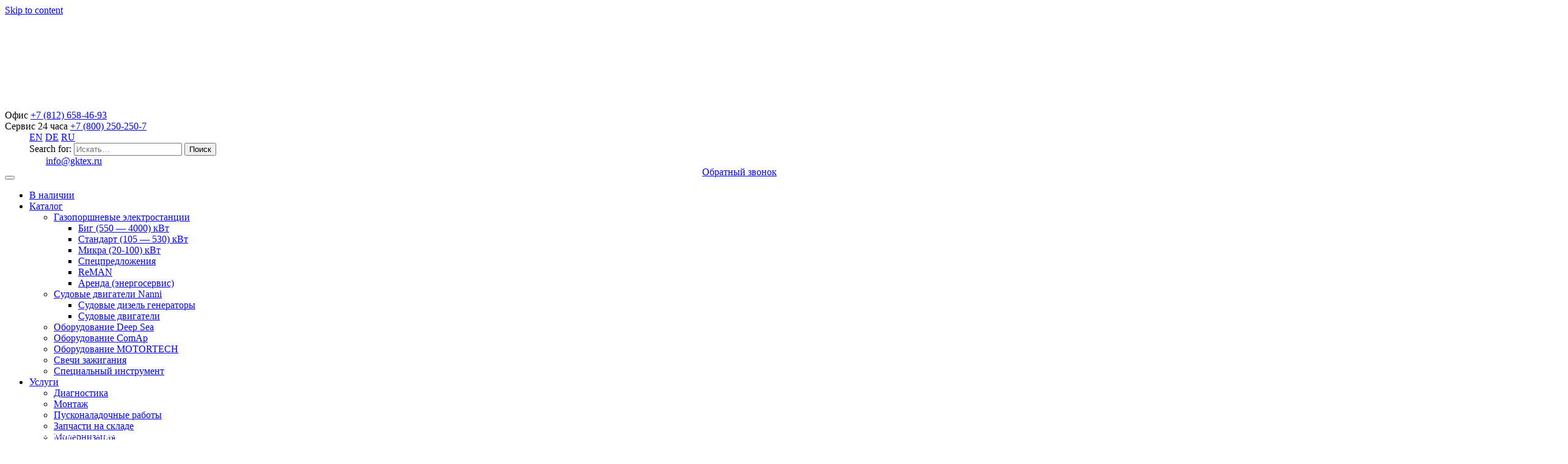

--- FILE ---
content_type: text/html; charset=UTF-8
request_url: https://gktex.ru/object/kurgan-4/
body_size: 21711
content:
<!DOCTYPE html>
<html lang="ru-RU">
<head><style>img.lazy{min-height:1px}</style><link rel="preload" href="https://gktex.ru/wp-content/plugins/w3-total-cache/pub/js/lazyload.min.js" as="script">	
    <meta charset="UTF-8">
    <meta name="viewport" content="width=device-width, initial-scale=1">
    <meta http-equiv="X-UA-Compatible" content="IE=edge">
    <link rel="profile" href="http://gmpg.org/xfn/11">
    <script src="//code-ya.jivosite.com/widget/jxoeQ83zlY" async></script>
	<meta name="yandex-verification" content="48b3b99c136afd32" />
	<meta name="yandex-verification" content="53ed70414a6de926" />
	<meta name="google-site-verification" content="q7zJzT_6yP4wnAJ1fT4XLx623pDLA9x5yrgtGm-DP_4" />
    <META NAME="AUTHOR" CONTENT="компания ТЕХ">	

	<!-- Google Tag Manager -->
<script>(function(w,d,s,l,i){w[l]=w[l]||[];w[l].push({'gtm.start':
new Date().getTime(),event:'gtm.js'});var f=d.getElementsByTagName(s)[0],
j=d.createElement(s),dl=l!='dataLayer'?'&l='+l:'';j.async=true;j.src=
'https://www.googletagmanager.com/gtm.js?id='+i+dl;f.parentNode.insertBefore(j,f);
})(window,document,'script','dataLayer','GTM-NWD4C47');</script>
<!-- End Google Tag Manager -->

<meta name='robots' content='index, follow, max-image-preview:large, max-snippet:-1, max-video-preview:-1' />

	<!-- This site is optimized with the Yoast SEO plugin v16.3 - https://yoast.com/wordpress/plugins/seo/ -->
	<title>Проект выполненной работы: Курган (ГПУ ТЕХ-530) - ГК «ТЕХ» Газопоршневые электростанции в Санкт-Петербурге</title>
	<meta name="description" content="➤ Проект выполненной работы: Курган (ГПУ ТЕХ-530). ГК «ТЕХ» - газопоршневые электростанции с доставкой в Санкт-Петербурге. Получить консультацию: ☎ +7 (800) 250-250-7!" />
	<link rel="canonical" href="https://gktex.ru/object/kurgan-4/" />
	<meta property="og:locale" content="ru_RU" />
	<meta property="og:type" content="article" />
	<meta property="og:title" content="Проект выполненной работы: Курган (ГПУ ТЕХ-530) - ГК «ТЕХ» Газопоршневые электростанции в Санкт-Петербурге" />
	<meta property="og:description" content="➤ Проект выполненной работы: Курган (ГПУ ТЕХ-530). ГК «ТЕХ» - газопоршневые электростанции с доставкой в Санкт-Петербурге. Получить консультацию: ☎ +7 (800) 250-250-7!" />
	<meta property="og:url" content="https://gktex.ru/object/kurgan-4/" />
	<meta property="og:site_name" content="Газопоршневые электростанции" />
	<meta property="article:modified_time" content="2023-10-12T11:57:50+00:00" />
	<meta property="og:image" content="https://gktex.ru/wp-content/uploads/2023/04/TEX-530-kurgan-2-scaled.jpg" />
	<meta property="og:image:width" content="2560" />
	<meta property="og:image:height" content="1920" />
	<meta name="twitter:card" content="summary_large_image" />
	<meta name="twitter:label1" content="Примерное время для чтения">
	<meta name="twitter:data1" content="1 минута">
	<script type="application/ld+json" class="yoast-schema-graph">{"@context":"https://schema.org","@graph":[{"@type":"WebSite","@id":"https://gktex.ru/#website","url":"https://gktex.ru/","name":"\u0413\u0430\u0437\u043e\u043f\u043e\u0440\u0448\u043d\u0435\u0432\u044b\u0435 \u044d\u043b\u0435\u043a\u0442\u0440\u043e\u0441\u0442\u0430\u043d\u0446\u0438\u0438","description":"\u0413\u041f\u0423 \u0434\u043b\u044f \u043c\u0430\u043b\u043e\u0433\u043e \u0438 \u0441\u0440\u0435\u0434\u043d\u0435\u0433\u043e \u0431\u0438\u0437\u043d\u0435\u0441\u0430","inLanguage":"ru-RU"},{"@type":"ImageObject","@id":"https://gktex.ru/object/kurgan-4/#primaryimage","inLanguage":"ru-RU","url":"https://gktex.ru/wp-content/uploads/2023/04/TEX-530-kurgan-2-scaled.jpg","contentUrl":"https://gktex.ru/wp-content/uploads/2023/04/TEX-530-kurgan-2-scaled.jpg","width":2560,"height":1920},{"@type":"WebPage","@id":"https://gktex.ru/object/kurgan-4/#webpage","url":"https://gktex.ru/object/kurgan-4/","name":"\u041f\u0440\u043e\u0435\u043a\u0442 \u0432\u044b\u043f\u043e\u043b\u043d\u0435\u043d\u043d\u043e\u0439 \u0440\u0430\u0431\u043e\u0442\u044b: \u041a\u0443\u0440\u0433\u0430\u043d (\u0413\u041f\u0423 \u0422\u0415\u0425-530) - \u0413\u041a \u00ab\u0422\u0415\u0425\u00bb \u0413\u0430\u0437\u043e\u043f\u043e\u0440\u0448\u043d\u0435\u0432\u044b\u0435 \u044d\u043b\u0435\u043a\u0442\u0440\u043e\u0441\u0442\u0430\u043d\u0446\u0438\u0438 \u0432 \u0421\u0430\u043d\u043a\u0442-\u041f\u0435\u0442\u0435\u0440\u0431\u0443\u0440\u0433\u0435","isPartOf":{"@id":"https://gktex.ru/#website"},"primaryImageOfPage":{"@id":"https://gktex.ru/object/kurgan-4/#primaryimage"},"datePublished":"2020-09-21T18:15:15+00:00","dateModified":"2023-10-12T11:57:50+00:00","description":"\u27a4 \u041f\u0440\u043e\u0435\u043a\u0442 \u0432\u044b\u043f\u043e\u043b\u043d\u0435\u043d\u043d\u043e\u0439 \u0440\u0430\u0431\u043e\u0442\u044b: \u041a\u0443\u0440\u0433\u0430\u043d (\u0413\u041f\u0423 \u0422\u0415\u0425-530). \u0413\u041a \u00ab\u0422\u0415\u0425\u00bb - \u0433\u0430\u0437\u043e\u043f\u043e\u0440\u0448\u043d\u0435\u0432\u044b\u0435 \u044d\u043b\u0435\u043a\u0442\u0440\u043e\u0441\u0442\u0430\u043d\u0446\u0438\u0438 \u0441 \u0434\u043e\u0441\u0442\u0430\u0432\u043a\u043e\u0439 \u0432 \u0421\u0430\u043d\u043a\u0442-\u041f\u0435\u0442\u0435\u0440\u0431\u0443\u0440\u0433\u0435. \u041f\u043e\u043b\u0443\u0447\u0438\u0442\u044c \u043a\u043e\u043d\u0441\u0443\u043b\u044c\u0442\u0430\u0446\u0438\u044e: \u260e +7 (800) 250-250-7!","breadcrumb":{"@id":"https://gktex.ru/object/kurgan-4/#breadcrumb"},"inLanguage":"ru-RU","potentialAction":[{"@type":"ReadAction","target":["https://gktex.ru/object/kurgan-4/"]}]},{"@type":"BreadcrumbList","@id":"https://gktex.ru/object/kurgan-4/#breadcrumb","itemListElement":[{"@type":"ListItem","position":1,"item":{"@type":"WebPage","@id":"https://gktex.ru/","url":"https://gktex.ru/","name":"\u0413\u043b\u0430\u0432\u043d\u0430\u044f \u0441\u0442\u0440\u0430\u043d\u0438\u0446\u0430"}},{"@type":"ListItem","position":2,"item":{"@type":"WebPage","@id":"https://smolensk.gktex.ru/object/","url":"https://smolensk.gktex.ru/object/","name":"\u041e\u0431\u044a\u0435\u043a\u0442\u044b"}},{"@type":"ListItem","position":3,"item":{"@id":"https://gktex.ru/object/kurgan-4/#webpage"}}]}]}</script>
	<!-- / Yoast SEO plugin. -->


<link rel='dns-prefetch' href='//use.fontawesome.com' />
<link rel='dns-prefetch' href='//s.w.org' />
<link rel="alternate" type="application/rss+xml" title="Газопоршневые электростанции &raquo; Лента" href="https://gktex.ru/feed/" />
<link rel="alternate" type="application/rss+xml" title="Газопоршневые электростанции &raquo; Лента комментариев" href="https://gktex.ru/comments/feed/" />
		<!-- This site uses the Google Analytics by MonsterInsights plugin v7.17.0 - Using Analytics tracking - https://www.monsterinsights.com/ -->
		<!-- Note: MonsterInsights is not currently configured on this site. The site owner needs to authenticate with Google Analytics in the MonsterInsights settings panel. -->
					<!-- No UA code set -->
				<!-- / Google Analytics by MonsterInsights -->
				<script type="text/javascript">
			window._wpemojiSettings = {"baseUrl":"https:\/\/s.w.org\/images\/core\/emoji\/13.0.1\/72x72\/","ext":".png","svgUrl":"https:\/\/s.w.org\/images\/core\/emoji\/13.0.1\/svg\/","svgExt":".svg","source":{"concatemoji":"https:\/\/gktex.ru\/wp-includes\/js\/wp-emoji-release.min.js?ver=5.7.14"}};
			!function(e,a,t){var n,r,o,i=a.createElement("canvas"),p=i.getContext&&i.getContext("2d");function s(e,t){var a=String.fromCharCode;p.clearRect(0,0,i.width,i.height),p.fillText(a.apply(this,e),0,0);e=i.toDataURL();return p.clearRect(0,0,i.width,i.height),p.fillText(a.apply(this,t),0,0),e===i.toDataURL()}function c(e){var t=a.createElement("script");t.src=e,t.defer=t.type="text/javascript",a.getElementsByTagName("head")[0].appendChild(t)}for(o=Array("flag","emoji"),t.supports={everything:!0,everythingExceptFlag:!0},r=0;r<o.length;r++)t.supports[o[r]]=function(e){if(!p||!p.fillText)return!1;switch(p.textBaseline="top",p.font="600 32px Arial",e){case"flag":return s([127987,65039,8205,9895,65039],[127987,65039,8203,9895,65039])?!1:!s([55356,56826,55356,56819],[55356,56826,8203,55356,56819])&&!s([55356,57332,56128,56423,56128,56418,56128,56421,56128,56430,56128,56423,56128,56447],[55356,57332,8203,56128,56423,8203,56128,56418,8203,56128,56421,8203,56128,56430,8203,56128,56423,8203,56128,56447]);case"emoji":return!s([55357,56424,8205,55356,57212],[55357,56424,8203,55356,57212])}return!1}(o[r]),t.supports.everything=t.supports.everything&&t.supports[o[r]],"flag"!==o[r]&&(t.supports.everythingExceptFlag=t.supports.everythingExceptFlag&&t.supports[o[r]]);t.supports.everythingExceptFlag=t.supports.everythingExceptFlag&&!t.supports.flag,t.DOMReady=!1,t.readyCallback=function(){t.DOMReady=!0},t.supports.everything||(n=function(){t.readyCallback()},a.addEventListener?(a.addEventListener("DOMContentLoaded",n,!1),e.addEventListener("load",n,!1)):(e.attachEvent("onload",n),a.attachEvent("onreadystatechange",function(){"complete"===a.readyState&&t.readyCallback()})),(n=t.source||{}).concatemoji?c(n.concatemoji):n.wpemoji&&n.twemoji&&(c(n.twemoji),c(n.wpemoji)))}(window,document,window._wpemojiSettings);
		</script>
		<style type="text/css">
img.wp-smiley,
img.emoji {
	display: inline !important;
	border: none !important;
	box-shadow: none !important;
	height: 1em !important;
	width: 1em !important;
	margin: 0 .07em !important;
	vertical-align: -0.1em !important;
	background: none !important;
	padding: 0 !important;
}
</style>
	<link rel='stylesheet' id='gtranslate-style-css'  href='https://gktex.ru/wp-content/plugins/gtranslate/gtranslate-style24.css?ver=5.7.14' type='text/css' media='all' />
<link rel='stylesheet' id='wp-block-library-css'  href='https://gktex.ru/wp-includes/css/dist/block-library/style.min.css?ver=5.7.14' type='text/css' media='all' />
<link rel='stylesheet' id='contact-form-7-css'  href='https://gktex.ru/wp-content/plugins/contact-form-7/includes/css/styles.css?ver=5.4.1' type='text/css' media='all' />
<link rel='stylesheet' id='wp-pagenavi-css'  href='https://gktex.ru/wp-content/plugins/wp-pagenavi/pagenavi-css.css?ver=2.70' type='text/css' media='all' />
<link rel='stylesheet' id='megamenu-css'  href='https://gktex.ru/wp-content/uploads/maxmegamenu/style.css?ver=b57e74' type='text/css' media='all' />
<link rel='stylesheet' id='dashicons-css'  href='https://gktex.ru/wp-includes/css/dashicons.min.css?ver=5.7.14' type='text/css' media='all' />
<link rel='stylesheet' id='wp-bootstrap-starter-bootstrap-css-css'  href='https://gktex.ru/wp-content/themes/tex-theme/inc/assets/css/bootstrap.min.css?ver=5.7.14' type='text/css' media='all' />
<link rel='stylesheet' id='wp-bootstrap-starter-fontawesome-cdn-css'  href='https://gktex.ru/wp-content/themes/tex-theme/inc/assets/css/fontawesome.min.css?ver=5.7.14' type='text/css' media='all' />
<link rel='stylesheet' id='wp-bootstrap-starter-style-css'  href='https://gktex.ru/wp-content/themes/tex-theme/style.css?ver=5.7.14' type='text/css' media='all' />
<link rel='stylesheet' id='fancybox-css'  href='https://gktex.ru/wp-content/plugins/easy-fancybox/css/jquery.fancybox.min.css?ver=1.3.24' type='text/css' media='screen' />
<link rel='stylesheet' id='font-awesome-official-css'  href='https://use.fontawesome.com/releases/v5.15.1/css/all.css' type='text/css' media='all' integrity="sha384-vp86vTRFVJgpjF9jiIGPEEqYqlDwgyBgEF109VFjmqGmIY/Y4HV4d3Gp2irVfcrp" crossorigin="anonymous" />
<link rel='stylesheet' id='moove_gdpr_frontend-css'  href='https://gktex.ru/wp-content/plugins/gdpr-cookie-compliance/dist/styles/gdpr-main.css?ver=5.0.5' type='text/css' media='all' />
<style id='moove_gdpr_frontend-inline-css' type='text/css'>
#moove_gdpr_cookie_modal,#moove_gdpr_cookie_info_bar,.gdpr_cookie_settings_shortcode_content{font-family:&#039;Nunito&#039;,sans-serif}#moove_gdpr_save_popup_settings_button{background-color:#373737;color:#fff}#moove_gdpr_save_popup_settings_button:hover{background-color:#000}#moove_gdpr_cookie_info_bar .moove-gdpr-info-bar-container .moove-gdpr-info-bar-content a.mgbutton,#moove_gdpr_cookie_info_bar .moove-gdpr-info-bar-container .moove-gdpr-info-bar-content button.mgbutton{background-color:#0C4DA2}#moove_gdpr_cookie_modal .moove-gdpr-modal-content .moove-gdpr-modal-footer-content .moove-gdpr-button-holder a.mgbutton,#moove_gdpr_cookie_modal .moove-gdpr-modal-content .moove-gdpr-modal-footer-content .moove-gdpr-button-holder button.mgbutton,.gdpr_cookie_settings_shortcode_content .gdpr-shr-button.button-green{background-color:#0C4DA2;border-color:#0C4DA2}#moove_gdpr_cookie_modal .moove-gdpr-modal-content .moove-gdpr-modal-footer-content .moove-gdpr-button-holder a.mgbutton:hover,#moove_gdpr_cookie_modal .moove-gdpr-modal-content .moove-gdpr-modal-footer-content .moove-gdpr-button-holder button.mgbutton:hover,.gdpr_cookie_settings_shortcode_content .gdpr-shr-button.button-green:hover{background-color:#fff;color:#0C4DA2}#moove_gdpr_cookie_modal .moove-gdpr-modal-content .moove-gdpr-modal-close i,#moove_gdpr_cookie_modal .moove-gdpr-modal-content .moove-gdpr-modal-close span.gdpr-icon{background-color:#0C4DA2;border:1px solid #0C4DA2}#moove_gdpr_cookie_info_bar span.change-settings-button.focus-g,#moove_gdpr_cookie_info_bar span.change-settings-button:focus,#moove_gdpr_cookie_info_bar button.change-settings-button.focus-g,#moove_gdpr_cookie_info_bar button.change-settings-button:focus{-webkit-box-shadow:0 0 1px 3px #0C4DA2;-moz-box-shadow:0 0 1px 3px #0C4DA2;box-shadow:0 0 1px 3px #0C4DA2}#moove_gdpr_cookie_modal .moove-gdpr-modal-content .moove-gdpr-modal-close i:hover,#moove_gdpr_cookie_modal .moove-gdpr-modal-content .moove-gdpr-modal-close span.gdpr-icon:hover,#moove_gdpr_cookie_info_bar span[data-href]>u.change-settings-button{color:#0C4DA2}#moove_gdpr_cookie_modal .moove-gdpr-modal-content .moove-gdpr-modal-left-content #moove-gdpr-menu li.menu-item-selected a span.gdpr-icon,#moove_gdpr_cookie_modal .moove-gdpr-modal-content .moove-gdpr-modal-left-content #moove-gdpr-menu li.menu-item-selected button span.gdpr-icon{color:inherit}#moove_gdpr_cookie_modal .moove-gdpr-modal-content .moove-gdpr-modal-left-content #moove-gdpr-menu li a span.gdpr-icon,#moove_gdpr_cookie_modal .moove-gdpr-modal-content .moove-gdpr-modal-left-content #moove-gdpr-menu li button span.gdpr-icon{color:inherit}#moove_gdpr_cookie_modal .gdpr-acc-link{line-height:0;font-size:0;color:transparent;position:absolute}#moove_gdpr_cookie_modal .moove-gdpr-modal-content .moove-gdpr-modal-close:hover i,#moove_gdpr_cookie_modal .moove-gdpr-modal-content .moove-gdpr-modal-left-content #moove-gdpr-menu li a,#moove_gdpr_cookie_modal .moove-gdpr-modal-content .moove-gdpr-modal-left-content #moove-gdpr-menu li button,#moove_gdpr_cookie_modal .moove-gdpr-modal-content .moove-gdpr-modal-left-content #moove-gdpr-menu li button i,#moove_gdpr_cookie_modal .moove-gdpr-modal-content .moove-gdpr-modal-left-content #moove-gdpr-menu li a i,#moove_gdpr_cookie_modal .moove-gdpr-modal-content .moove-gdpr-tab-main .moove-gdpr-tab-main-content a:hover,#moove_gdpr_cookie_info_bar.moove-gdpr-dark-scheme .moove-gdpr-info-bar-container .moove-gdpr-info-bar-content a.mgbutton:hover,#moove_gdpr_cookie_info_bar.moove-gdpr-dark-scheme .moove-gdpr-info-bar-container .moove-gdpr-info-bar-content button.mgbutton:hover,#moove_gdpr_cookie_info_bar.moove-gdpr-dark-scheme .moove-gdpr-info-bar-container .moove-gdpr-info-bar-content a:hover,#moove_gdpr_cookie_info_bar.moove-gdpr-dark-scheme .moove-gdpr-info-bar-container .moove-gdpr-info-bar-content button:hover,#moove_gdpr_cookie_info_bar.moove-gdpr-dark-scheme .moove-gdpr-info-bar-container .moove-gdpr-info-bar-content span.change-settings-button:hover,#moove_gdpr_cookie_info_bar.moove-gdpr-dark-scheme .moove-gdpr-info-bar-container .moove-gdpr-info-bar-content button.change-settings-button:hover,#moove_gdpr_cookie_info_bar.moove-gdpr-dark-scheme .moove-gdpr-info-bar-container .moove-gdpr-info-bar-content u.change-settings-button:hover,#moove_gdpr_cookie_info_bar span[data-href]>u.change-settings-button,#moove_gdpr_cookie_info_bar.moove-gdpr-dark-scheme .moove-gdpr-info-bar-container .moove-gdpr-info-bar-content a.mgbutton.focus-g,#moove_gdpr_cookie_info_bar.moove-gdpr-dark-scheme .moove-gdpr-info-bar-container .moove-gdpr-info-bar-content button.mgbutton.focus-g,#moove_gdpr_cookie_info_bar.moove-gdpr-dark-scheme .moove-gdpr-info-bar-container .moove-gdpr-info-bar-content a.focus-g,#moove_gdpr_cookie_info_bar.moove-gdpr-dark-scheme .moove-gdpr-info-bar-container .moove-gdpr-info-bar-content button.focus-g,#moove_gdpr_cookie_info_bar.moove-gdpr-dark-scheme .moove-gdpr-info-bar-container .moove-gdpr-info-bar-content a.mgbutton:focus,#moove_gdpr_cookie_info_bar.moove-gdpr-dark-scheme .moove-gdpr-info-bar-container .moove-gdpr-info-bar-content button.mgbutton:focus,#moove_gdpr_cookie_info_bar.moove-gdpr-dark-scheme .moove-gdpr-info-bar-container .moove-gdpr-info-bar-content a:focus,#moove_gdpr_cookie_info_bar.moove-gdpr-dark-scheme .moove-gdpr-info-bar-container .moove-gdpr-info-bar-content button:focus,#moove_gdpr_cookie_info_bar.moove-gdpr-dark-scheme .moove-gdpr-info-bar-container .moove-gdpr-info-bar-content span.change-settings-button.focus-g,span.change-settings-button:focus,button.change-settings-button.focus-g,button.change-settings-button:focus,#moove_gdpr_cookie_info_bar.moove-gdpr-dark-scheme .moove-gdpr-info-bar-container .moove-gdpr-info-bar-content u.change-settings-button.focus-g,#moove_gdpr_cookie_info_bar.moove-gdpr-dark-scheme .moove-gdpr-info-bar-container .moove-gdpr-info-bar-content u.change-settings-button:focus{color:#0C4DA2}#moove_gdpr_cookie_modal .moove-gdpr-branding.focus-g span,#moove_gdpr_cookie_modal .moove-gdpr-modal-content .moove-gdpr-tab-main a.focus-g{color:#0C4DA2}#moove_gdpr_cookie_modal.gdpr_lightbox-hide{display:none}
</style>
<link rel='stylesheet' id='font-awesome-official-v4shim-css'  href='https://use.fontawesome.com/releases/v5.15.1/css/v4-shims.css' type='text/css' media='all' integrity="sha384-WCuYjm/u5NsK4s/NfnJeHuMj6zzN2HFyjhBu/SnZJj7eZ6+ds4zqIM3wYgL59Clf" crossorigin="anonymous" />
<style id='font-awesome-official-v4shim-inline-css' type='text/css'>
@font-face {
font-family: "FontAwesome";
font-display: block;
src: url("https://use.fontawesome.com/releases/v5.15.1/webfonts/fa-brands-400.eot"),
		url("https://use.fontawesome.com/releases/v5.15.1/webfonts/fa-brands-400.eot?#iefix") format("embedded-opentype"),
		url("https://use.fontawesome.com/releases/v5.15.1/webfonts/fa-brands-400.woff2") format("woff2"),
		url("https://use.fontawesome.com/releases/v5.15.1/webfonts/fa-brands-400.woff") format("woff"),
		url("https://use.fontawesome.com/releases/v5.15.1/webfonts/fa-brands-400.ttf") format("truetype"),
		url("https://use.fontawesome.com/releases/v5.15.1/webfonts/fa-brands-400.svg#fontawesome") format("svg");
}

@font-face {
font-family: "FontAwesome";
font-display: block;
src: url("https://use.fontawesome.com/releases/v5.15.1/webfonts/fa-solid-900.eot"),
		url("https://use.fontawesome.com/releases/v5.15.1/webfonts/fa-solid-900.eot?#iefix") format("embedded-opentype"),
		url("https://use.fontawesome.com/releases/v5.15.1/webfonts/fa-solid-900.woff2") format("woff2"),
		url("https://use.fontawesome.com/releases/v5.15.1/webfonts/fa-solid-900.woff") format("woff"),
		url("https://use.fontawesome.com/releases/v5.15.1/webfonts/fa-solid-900.ttf") format("truetype"),
		url("https://use.fontawesome.com/releases/v5.15.1/webfonts/fa-solid-900.svg#fontawesome") format("svg");
}

@font-face {
font-family: "FontAwesome";
font-display: block;
src: url("https://use.fontawesome.com/releases/v5.15.1/webfonts/fa-regular-400.eot"),
		url("https://use.fontawesome.com/releases/v5.15.1/webfonts/fa-regular-400.eot?#iefix") format("embedded-opentype"),
		url("https://use.fontawesome.com/releases/v5.15.1/webfonts/fa-regular-400.woff2") format("woff2"),
		url("https://use.fontawesome.com/releases/v5.15.1/webfonts/fa-regular-400.woff") format("woff"),
		url("https://use.fontawesome.com/releases/v5.15.1/webfonts/fa-regular-400.ttf") format("truetype"),
		url("https://use.fontawesome.com/releases/v5.15.1/webfonts/fa-regular-400.svg#fontawesome") format("svg");
unicode-range: U+F004-F005,U+F007,U+F017,U+F022,U+F024,U+F02E,U+F03E,U+F044,U+F057-F059,U+F06E,U+F070,U+F075,U+F07B-F07C,U+F080,U+F086,U+F089,U+F094,U+F09D,U+F0A0,U+F0A4-F0A7,U+F0C5,U+F0C7-F0C8,U+F0E0,U+F0EB,U+F0F3,U+F0F8,U+F0FE,U+F111,U+F118-F11A,U+F11C,U+F133,U+F144,U+F146,U+F14A,U+F14D-F14E,U+F150-F152,U+F15B-F15C,U+F164-F165,U+F185-F186,U+F191-F192,U+F1AD,U+F1C1-F1C9,U+F1CD,U+F1D8,U+F1E3,U+F1EA,U+F1F6,U+F1F9,U+F20A,U+F247-F249,U+F24D,U+F254-F25B,U+F25D,U+F267,U+F271-F274,U+F279,U+F28B,U+F28D,U+F2B5-F2B6,U+F2B9,U+F2BB,U+F2BD,U+F2C1-F2C2,U+F2D0,U+F2D2,U+F2DC,U+F2ED,U+F328,U+F358-F35B,U+F3A5,U+F3D1,U+F410,U+F4AD;
}
</style>
<script type='text/javascript' src='https://gktex.ru/wp-includes/js/jquery/jquery.min.js?ver=3.5.1' id='jquery-core-js'></script>
<script type='text/javascript' src='https://gktex.ru/wp-includes/js/jquery/jquery-migrate.min.js?ver=3.3.2' id='jquery-migrate-js'></script>
<!--[if lt IE 9]>
<script type='text/javascript' src='https://gktex.ru/wp-content/themes/tex-theme/inc/assets/js/html5.js?ver=3.7.0' id='html5hiv-js'></script>
<![endif]-->
<link rel="https://api.w.org/" href="https://gktex.ru/wp-json/" /><link rel="EditURI" type="application/rsd+xml" title="RSD" href="https://gktex.ru/xmlrpc.php?rsd" />
<link rel="wlwmanifest" type="application/wlwmanifest+xml" href="https://gktex.ru/wp-includes/wlwmanifest.xml" /> 
<meta name="generator" content="WordPress 5.7.14" />
<link rel='shortlink' href='https://gktex.ru/?p=17256' />
<link rel="alternate" type="application/json+oembed" href="https://gktex.ru/wp-json/oembed/1.0/embed?url=https%3A%2F%2Fgktex.ru%2Fobject%2Fkurgan-4%2F" />
<link rel="alternate" type="text/xml+oembed" href="https://gktex.ru/wp-json/oembed/1.0/embed?url=https%3A%2F%2Fgktex.ru%2Fobject%2Fkurgan-4%2F&#038;format=xml" />
<link rel="pingback" href="https://gktex.ru/xmlrpc.php">    <style type="text/css">
        #page-sub-header { background: #fff; }
    </style>
        <link rel="stylesheet" media="all" href="/wp-content/themes/tex-theme/custom.css" />
<link rel="icon" href="https://gktex.ru/wp-content/uploads/2020/11/cropped-TEX-лого-1500-32x32.png" sizes="32x32" />
<link rel="icon" href="https://gktex.ru/wp-content/uploads/2020/11/cropped-TEX-лого-1500-192x192.png" sizes="192x192" />
<link rel="apple-touch-icon" href="https://gktex.ru/wp-content/uploads/2020/11/cropped-TEX-лого-1500-180x180.png" />
<meta name="msapplication-TileImage" content="https://gktex.ru/wp-content/uploads/2020/11/cropped-TEX-лого-1500-270x270.png" />
		<style type="text/css" id="wp-custom-css">
			
.socialized{display:flex}
header .call-back{
	float:right;
}
/*! CSS Used from: https://zion148.tmweb.ru/wp-content/themes/skupka/assets/slick/slick.css */
.slick-slider{position:relative;display:block;box-sizing:border-box;-webkit-user-select:none;-moz-user-select:none;-ms-user-select:none;user-select:none;-webkit-touch-callout:none;-khtml-user-select:none;-ms-touch-action:pan-y;touch-action:pan-y;-webkit-tap-highlight-color:transparent;}
.slick-list{position:relative;display:block;overflow:hidden;margin:0;padding:0;}
.slick-list:focus{outline:none;}
.slick-slider .slick-track,.slick-slider .slick-list{-webkit-transform:translate3d(0, 0, 0);-moz-transform:translate3d(0, 0, 0);-ms-transform:translate3d(0, 0, 0);-o-transform:translate3d(0, 0, 0);transform:translate3d(0, 0, 0);}
.slick-track{position:relative;top:0;left:0;display:block;margin-left:auto;margin-right:auto;}
.slick-track:before,.slick-track:after{display:table;content:'';}
.slick-track:after{clear:both;}
.slick-slide{display:none;float:left;height:100%;min-height:1px;}
.slick-initialized .slick-slide{display:block;}
/*! CSS Used from: https://zion148.tmweb.ru/wp-content/themes/skupka/assets/slick/slick-theme.css */
.slick-prev,.slick-next{font-size:0;line-height:0;position:absolute;top:50%;display:block;width:20px;height:20px;padding:0;-webkit-transform:translate(0, -50%);-ms-transform:translate(0, -50%);transform:translate(0, -50%);cursor:pointer;color:transparent;border:none;outline:none;background:transparent;}
.slick-prev:hover,.slick-prev:focus,.slick-next:hover,.slick-next:focus{color:transparent;outline:none;background:transparent;}
.slick-prev:hover:before,.slick-prev:focus:before,.slick-next:hover:before,.slick-next:focus:before{opacity:1;}
.slick-prev:before,.slick-next:before{font-family:'slick';font-size:20px;line-height:1;opacity:.75;color:white;-webkit-font-smoothing:antialiased;-moz-osx-font-smoothing:grayscale;}
.slick-prev{left:-25px;}
.slick-prev:before{content:'←';}
.slick-next{right:-25px;}
.slick-next:before{content:'→';}
/*! CSS Used from: https://zion148.tmweb.ru/wp-content/themes/skupka/style.css?ver=5.7.3 ; media=all */
@media all{
/*! @import https://zion148.tmweb.ru/wp-content/themes/skupka/assets/css/flexbox.css */
.d_flex{display:-webkit-box;display:-webkit-flex;display:-ms-flexbox;display:flex;}
.a_items_center{-webkit-box-align:center;-webkit-align-items:center;-ms-flex-align:center;align-items:center;}

.what-are-buying_text_center{font-size:16px;font-family:'Exo2-Regular';margin-bottom:30px;}
.what-are-buying__title h2{font-family:'Exo2-Bold';color:#212121;font-size:30px;line-height:1.5;}
@media (max-width: 575.98px){
.what-are-buying__title h2{font-size:30px;}
}
.about-reviews{margin-top:10px;}
.about-reviews__min{margin-top:25px;margin-bottom:80px;padding-bottom:40px;}
.about-reviews__slider__info{max-width:505px;width:100%;border:solid 1px #d9d9d9;padding:30px 40px;border-radius:5px;text-align:left;max-height:300px;min-height:300px;overflow-y:scroll;}
.about-reviews__slider__info::-webkit-scrollbar{width:5px;}
.about-reviews__slider__info::-webkit-scrollbar-track{box-shadow:inset 0 0 6px rgba(0, 0, 0, 0.3);}
.about-reviews__slider__info::-webkit-scrollbar-thumb{background-color:darkgrey;outline:1px solid slategrey;}
.about-reviews__slider__info strong{font-family:'Exo2-Regular';font-size:18px;line-height:1.3;font-weight:600;color:#212121;}
.about-reviews__slider__info ul{margin-top:10px;padding-left:0;}
.about-reviews__slider__info ul li + li{margin-left:5px;}
.about-reviews__slider__text{margin-top:30px;}
.about-reviews__slider__text p{font-family:'Exo2-Regular';font-size:16px;line-height:1.5;color:#212121;font-weight:300;}
.about-reviews__slider .slick-prev{left:455px;}
.about-reviews__slider .slick-next{right:475px;}
.about-reviews__slider .slick-prev,.about-reviews__slider .slick-next{top:auto;width:50px;height:50px;border:solid 1px rgb(220,53,69);bottom:-100px;}
.about-reviews__slider .slick-prev:before,.about-reviews__slider .slick-next:before{display:none;}
.about-reviews__slider .slick-prev:after,.about-reviews__slider .slick-next:after{content:"";position:absolute;}
.about-reviews__slider .slick-prev:after{border-top:1px solid rgb(220,53,69);border-left:1px solid rgb(220,53,69);border-right:1px transparent;border-bottom:1px transparent;transform:translateY(-50%) rotate(-45deg);top:50%;left:20px;width:16px;height:16px;}
.about-reviews__slider .slick-next:after{border-top:1px solid transparent;border-left:1px solid transparent;border-right:1px solid rgb(220,53,69);border-bottom:1px solid rgb(220,53,69);transform:translateY(-50%) rotate(-45deg);top:50%;left:10px;width:16px;height:16px;}
.about-reviews__slider .slick-prev:hover,.about-reviews__slider .slick-next:hover{box-shadow:inset 0 0 10px rgb(220,53,69);}
@media (max-width: 1168.98px){
.about-reviews__slider__info{max-width:459px;padding:30px 35px;}
.about-reviews__slider .slick-prev{left:410px;}
.about-reviews__slider .slick-next{right:430px;}
}
@media (max-width: 991.98px){
.about-reviews__slider__info{max-width:100%;padding:30px 50px;margin:0 auto;}
.about-reviews__slider .slick-prev{left:290px;}
.about-reviews__slider .slick-next{right:310px;}
}
@media (max-width: 767.98px){
.about-reviews__slider__info{padding:30px 40px;}
.about-reviews__slider .slick-prev{left:200px;}
.about-reviews__slider .slick-next{right:210px;}
}
@media (max-width: 575.98px){
.about-reviews__slider__info{padding:25px 15px;}
.about-reviews__slider .slick-prev{left:120px;}
.about-reviews__slider .slick-next{right:120px;}
.about-reviews__slider .slick-prev,.about-reviews__slider .slick-next{width:40px;height:40px;}
.about-reviews__slider .slick-prev:after{left:15px;width:12px;height:12px;}
.about-reviews__slider .slick-next:after{left:10px;width:12px;height:12px;}
}
/*! end @import */
.btn_more{color:#dc3545;background:transparent;font-size:14px;}
@media (max-width: 575.98px){
.btn_more{font-size:16px;}
}
.more{display:none;}
.star svg{fill:#dc3545;}
.star_no svg{fill:#d9d9d9;}
	.otzyvy ul li{list-style:none;}
.about-reviews {
    max-width: 1080px;
    width: 100%;
    padding-right: 15px;
    padding-left: 15px;
    margin-right: auto;
    margin-left: auto;
}
	.videopagination span.current {
    background: rgb(26,43,60);
    color: #fff;
    font-size: 14px;
    border-radius: 0;
    border: none;
    font-weight: bold;
    padding: 15px 22px;
    margin: 0 auto;
    margin-top: 15px;
    box-shadow: 0 5px 15px rgb(0 132 188 / 35%);
    margin-right: 10px;
}
	.videopagination a.page-numbers {
    background: #84929d;
    color: #fff;
    font-size: 14px;
    border-radius: 0;
    border: none;
    font-weight: bold;
    padding: 15px 22px;
    margin: 0 auto;
    margin-top: 15px;
    margin-right: 10px;
}
	@media all and (min-width:968px){
		.logotext {
    	position: absolute;
    	bottom: 0px;
			margin-left: 5px;
}
.dropdown.menu-item-has-children .dropdown.menu-item-has-children:hover>.dropdown-menu li {
    display: block;
    border-bottom: 3px solid #edeff1;
	width:100%;
}
.email-top {
    padding-left: 28px;
    margin-left: 39px;
}
	.lang-box {
    position: relative;
    margin-left: 40px;
}
		.lang-box .search-form {
    right: -9px;
    top: -7px;
}
		.dropdown.menu-item-has-children .dropdown.menu-item-has-children:hover>.dropdown-menu {
    width: unset;
		}
	.site-header .col-md-4.col-lg-4.col-xl-5.col-3 a{
			display: inline-flex;
		}
		header .call-back, .socialized{
     margin-bottom: 4px;
		}
		
	}
	.call-back {
		background: url(/wp-content/uploads/2021/11/трубка-png.png) no-repeat;
	background-size:17px;}
	.whatssd {
		background: url(/wp-content/uploads/2021/11/wa-png.png) no-repeat;
		-webkit-mask: unset;
		mask:unset;
    background-size:20px;
}
	.telegd {
		background: url(/wp-content/uploads/2021/11/teleg-png.png) no-repeat;
		-webkit-mask: unset;
		mask:unset;
    background-size:20px;
}		</style>
		<style type="text/css">/** Mega Menu CSS: fs **/</style>
	
		<!-- Top.Mail.Ru counter -->
<script type="text/javascript">
var _tmr = window._tmr || (window._tmr = []);
_tmr.push({id: "3568582", type: "pageView", start: (new Date()).getTime()});
(function (d, w, id) {
  if (d.getElementById(id)) return;
  var ts = d.createElement("script"); ts.type = "text/javascript"; ts.async = true; ts.id = id;
  ts.src = "https://top-fwz1.mail.ru/js/code.js";
  var f = function () {var s = d.getElementsByTagName("script")[0]; s.parentNode.insertBefore(ts, s);};
  if (w.opera == "[object Opera]") { d.addEventListener("DOMContentLoaded", f, false); } else { f(); }
})(document, window, "tmr-code");
</script>
<noscript><div><img class="lazy" src="data:image/svg+xml,%3Csvg%20xmlns='http://www.w3.org/2000/svg'%20viewBox='0%200%201%201'%3E%3C/svg%3E" data-src="https://top-fwz1.mail.ru/counter?id=3568582;js=na" style="position:absolute;left:-9999px;" alt="Top.Mail.Ru" /></div></noscript>
<!-- /Top.Mail.Ru counter -->

</head>

<body class="object-template-default single single-object postid-17256 mega-menu-max-mega-menu-1 mega-menu-max-mega-menu-4 group-blog">
	
<!-- Google Tag Manager (noscript) -->
<noscript><iframe src="https://www.googletagmanager.com/ns.html?id=GTM-NWD4C47"
height="0" width="0" style="display:none;visibility:hidden"></iframe></noscript>
<!-- End Google Tag Manager (noscript) -->
	
<div id="page" class="site">
	<a class="skip-link screen-reader-text" href="#content">Skip to content</a>
    	<header id="masthead" class="site-header navbar-static-top navbar-light" role="banner">
    <div class="container">
    <div class="row align-items-end">
    <div class="col-md-4 col-lg-4 col-xl-5 col-3">
                                            <a href="https://gktex.ru/">
							<img src="data:image/svg+xml,%3Csvg%20xmlns='http://www.w3.org/2000/svg'%20viewBox='0%200%201%201'%3E%3C/svg%3E" data-src="https://gktex.ru/wp-content/webp-express/webp-images/uploads/2020/09/logo.png.webp" alt="Газопоршневые электростанции" class="logo-site lazy">
                        </a><b class="logotext" style="color: #fff;">Газопоршневые электростанции</b>
	
		<br/>
 
                    		
    </div>

    <div class="col-xl-5 col-lg-6 col-md-4 col-9 pl-md-0">
        <div class="phone-top">
    <span>Офис</span>
    <a href="tel:+78126584693">+7 (812) 658-46-93</a>
 		</div>
    		
    <div class="phone-top">
            <span>Сервис 24 часа</span>		
	    <a href="tel:+78002502507">+7 (800) 250-250-7</a>
	
    </div>
        
    </div>
    <div class="col-xl-2 col-lg-2 col-md-4 d-md-block d-none pr-md-0">

<div class="lang-box"><!-- GTranslate: https://gtranslate.io/ -->
<a href="#" onclick="doGTranslate('ru|en');return false;" title="English" class="glink nturl notranslate">EN</a> <a href="#" onclick="doGTranslate('ru|de');return false;" title="German" class="glink nturl notranslate">DE</a> <a href="#" onclick="doGTranslate('ru|ru');return false;" title="Russian" class="glink nturl notranslate">RU</a> <style>
#goog-gt-tt {display:none !important;}
.goog-te-banner-frame {display:none !important;}
.goog-te-menu-value:hover {text-decoration:none !important;}
.goog-text-highlight {background-color:transparent !important;box-shadow:none !important;}
body {top:0 !important;}
#google_translate_element2 {display:none!important;}
</style>

<div id="google_translate_element2"></div>
<script>
function googleTranslateElementInit2() {new google.translate.TranslateElement({pageLanguage: 'ru',autoDisplay: false}, 'google_translate_element2');}
</script><script src="//translate.google.com/translate_a/element.js?cb=googleTranslateElementInit2"></script>


<script>
function GTranslateGetCurrentLang() {var keyValue = document['cookie'].match('(^|;) ?googtrans=([^;]*)(;|$)');return keyValue ? keyValue[2].split('/')[2] : null;}
function GTranslateFireEvent(element,event){try{if(document.createEventObject){var evt=document.createEventObject();element.fireEvent('on'+event,evt)}else{var evt=document.createEvent('HTMLEvents');evt.initEvent(event,true,true);element.dispatchEvent(evt)}}catch(e){}}
function doGTranslate(lang_pair){if(lang_pair.value)lang_pair=lang_pair.value;if(lang_pair=='')return;var lang=lang_pair.split('|')[1];if(GTranslateGetCurrentLang() == null && lang == lang_pair.split('|')[0])return;var teCombo;var sel=document.getElementsByTagName('select');for(var i=0;i<sel.length;i++)if(sel[i].className.indexOf('goog-te-combo')!=-1){teCombo=sel[i];break;}if(document.getElementById('google_translate_element2')==null||document.getElementById('google_translate_element2').innerHTML.length==0||teCombo.length==0||teCombo.innerHTML.length==0){setTimeout(function(){doGTranslate(lang_pair)},500)}else{teCombo.value=lang;GTranslateFireEvent(teCombo,'change');GTranslateFireEvent(teCombo,'change')}}
</script>
    <form role="search" method="get" class="search-form" action="https://gktex.ru/">
    <label>
        <span class="screen-reader-text">Search for:</span>
        <input type="search" class="search-field" placeholder="Искать…" value="" name="s" title="Искать:" />
    </label>
    <input type="submit" class="search-submit" value="Поиск" />
</form>
</div>
        <div class="email-top">
    <a class="mamams" href="mailto:info@gktex.ru">info@gktex.ru</a>
    </div>
        <div class="call-back"><a class="dasdas" href="#" data-toggle="modal" data-target="#modal-call">Обратный звонок</a></div>
	<div class="socialized"><a href="https://wa.me/89818913373" target="_blank data-toggle="modal" data-target="#modal-call"><div class="whatssd"></div></a><a href="https://t.me/89818913373" target="_blank data-toggle="modal" data-target="#modal-call"><div class="telegd"></div></a></div>
    </div>
    </div>
    </div>
	
		
    </header><!-- #masthead -->
    <div class="menu-box">
        <div class="container">
            <nav class="navbar navbar-expand-xl p-0">
                <button class="navbar-toggler" type="button" data-toggle="collapse" data-target="#main-nav" aria-controls="" aria-expanded="false" aria-label="Toggle navigation">
                    <span class="navbar-toggler-icon"></span>
                </button>

                <div id="main-nav" class="collapse navbar-collapse"><ul id="menu-navigacia" class="navbar-nav nav-justified"><li itemscope="itemscope" itemtype="https://www.schema.org/SiteNavigationElement" id="menu-item-17643" class="menu-item menu-item-type-post_type menu-item-object-page menu-item-17643 nav-item"><a title="В наличии" href="https://gktex.ru/sklad/" class="nav-link" data-ps2id-api="true">В наличии</a></li>
<li itemscope="itemscope" itemtype="https://www.schema.org/SiteNavigationElement" id="menu-item-582" class="menu-item menu-item-type-custom menu-item-object-custom menu-item-has-children dropdown menu-item-582 nav-item"><a title="Каталог" href="/catalog" class="dropdown-toggle nav-link" id="menu-item-dropdown-582" data-ps2id-api="true">Каталог</a>
<ul class="dropdown-menu" aria-labelledby="menu-item-dropdown-582" role="menu">
	<li itemscope="itemscope" itemtype="https://www.schema.org/SiteNavigationElement" id="menu-item-15902" class="menu-item menu-item-type-custom menu-item-object-custom menu-item-has-children dropdown menu-item-15902 nav-item"><a title="Газопоршневые электростанции" href="https://gktex.ru/category-product/gazoporshnevye-elektrostancii-tex/" class="dropdown-item" data-ps2id-api="true">Газопоршневые электростанции</a>
	<ul class="dropdown-menu" aria-labelledby="menu-item-dropdown-582" role="menu">
		<li itemscope="itemscope" itemtype="https://www.schema.org/SiteNavigationElement" id="menu-item-16117" class="menu-item menu-item-type-taxonomy menu-item-object-category-product menu-item-16117 nav-item"><a title="Биг (550 - 4000) кВт" href="https://gktex.ru/category-product/big-550-4000-kvt/" class="dropdown-item" data-ps2id-api="true">Биг (550 &#8212; 4000) кВт</a></li>
		<li itemscope="itemscope" itemtype="https://www.schema.org/SiteNavigationElement" id="menu-item-16119" class="menu-item menu-item-type-taxonomy menu-item-object-category-product menu-item-16119 nav-item"><a title="Стандарт (105 - 530) кВт" href="https://gktex.ru/category-product/standart-105-530-kvt/" class="dropdown-item" data-ps2id-api="true">Стандарт (105 &#8212; 530) кВт</a></li>
		<li itemscope="itemscope" itemtype="https://www.schema.org/SiteNavigationElement" id="menu-item-16118" class="menu-item menu-item-type-taxonomy menu-item-object-category-product menu-item-16118 nav-item"><a title="Микра (20-100) кВт" href="https://gktex.ru/category-product/mikra-20-100-kvt/" class="dropdown-item" data-ps2id-api="true">Микра (20-100) кВт</a></li>
		<li itemscope="itemscope" itemtype="https://www.schema.org/SiteNavigationElement" id="menu-item-16122" class="menu-item menu-item-type-taxonomy menu-item-object-category-product menu-item-16122 nav-item"><a title="Спецпредложения" href="https://gktex.ru/category-product/specpredlozheniya/" class="dropdown-item" data-ps2id-api="true">Спецпредложения</a></li>
		<li itemscope="itemscope" itemtype="https://www.schema.org/SiteNavigationElement" id="menu-item-16120" class="menu-item menu-item-type-taxonomy menu-item-object-category-product menu-item-16120 nav-item"><a title="ReMAN" href="https://gktex.ru/category-product/reman/" class="dropdown-item" data-ps2id-api="true">ReMAN</a></li>
		<li itemscope="itemscope" itemtype="https://www.schema.org/SiteNavigationElement" id="menu-item-16121" class="menu-item menu-item-type-taxonomy menu-item-object-category-product menu-item-16121 nav-item"><a title="Аренда (энергосервис)" href="https://gktex.ru/category-product/rent/" class="dropdown-item" data-ps2id-api="true">Аренда (энергосервис)</a></li>
	</ul>
</li>
	<li itemscope="itemscope" itemtype="https://www.schema.org/SiteNavigationElement" id="menu-item-15903" class="menu-item menu-item-type-custom menu-item-object-custom menu-item-has-children dropdown menu-item-15903 nav-item"><a title="Судовые двигатели Nanni" href="https://gktex.ru/category-product/sudovye-dvigateli-nanni/" class="dropdown-item" data-ps2id-api="true">Судовые двигатели Nanni</a>
	<ul class="dropdown-menu" aria-labelledby="menu-item-dropdown-582" role="menu">
		<li itemscope="itemscope" itemtype="https://www.schema.org/SiteNavigationElement" id="menu-item-16127" class="menu-item menu-item-type-custom menu-item-object-custom menu-item-16127 nav-item"><a title="Судовые дизель генераторы" href="https://gktex.ru/category-product/sudovye-dvigateli/" class="dropdown-item" data-ps2id-api="true">Судовые дизель генераторы</a></li>
		<li itemscope="itemscope" itemtype="https://www.schema.org/SiteNavigationElement" id="menu-item-16128" class="menu-item menu-item-type-custom menu-item-object-custom menu-item-16128 nav-item"><a title="Судовые двигатели" href="https://gktex.ru/category-product/sudovye-dvigateli/" class="dropdown-item" data-ps2id-api="true">Судовые двигатели</a></li>
	</ul>
</li>
	<li itemscope="itemscope" itemtype="https://www.schema.org/SiteNavigationElement" id="menu-item-18580" class="menu-item menu-item-type-custom menu-item-object-custom menu-item-18580 nav-item"><a title="Оборудование Deep Sea" href="https://gktex.ru/category-product/deepsea" class="dropdown-item" data-ps2id-api="true">Оборудование Deep Sea</a></li>
	<li itemscope="itemscope" itemtype="https://www.schema.org/SiteNavigationElement" id="menu-item-19497" class="menu-item menu-item-type-taxonomy menu-item-object-category-product menu-item-19497 nav-item"><a title="Оборудование ComAp" href="https://gktex.ru/category-product/comap/" class="dropdown-item" data-ps2id-api="true">Оборудование ComAp</a></li>
	<li itemscope="itemscope" itemtype="https://www.schema.org/SiteNavigationElement" id="menu-item-15904" class="menu-item menu-item-type-custom menu-item-object-custom menu-item-15904 nav-item"><a title="Оборудование MOTORTECH" href="https://gktex.ru/category-product/motortech/" class="dropdown-item" data-ps2id-api="true">Оборудование MOTORTECH</a></li>
	<li itemscope="itemscope" itemtype="https://www.schema.org/SiteNavigationElement" id="menu-item-15905" class="menu-item menu-item-type-custom menu-item-object-custom menu-item-15905 nav-item"><a title="Свечи зажигания" href="https://gktex.ru/category-product/svecha-zazhiganiya/" class="dropdown-item" data-ps2id-api="true">Свечи зажигания</a></li>
	<li itemscope="itemscope" itemtype="https://www.schema.org/SiteNavigationElement" id="menu-item-15906" class="menu-item menu-item-type-custom menu-item-object-custom menu-item-15906 nav-item"><a title="Специальный инструмент" href="https://gktex.ru/category-product/special-tools/" class="dropdown-item" data-ps2id-api="true">Специальный инструмент</a></li>
</ul>
</li>
<li itemscope="itemscope" itemtype="https://www.schema.org/SiteNavigationElement" id="menu-item-23" class="menu-item menu-item-type-custom menu-item-object-custom menu-item-has-children dropdown menu-item-23 nav-item"><a title="Услуги" href="https://gktex.ru/uslugi" class="dropdown-toggle nav-link" id="menu-item-dropdown-23" data-ps2id-api="true">Услуги</a>
<ul class="dropdown-menu" aria-labelledby="menu-item-dropdown-23" role="menu">
	<li itemscope="itemscope" itemtype="https://www.schema.org/SiteNavigationElement" id="menu-item-15883" class="menu-item menu-item-type-post_type menu-item-object-page menu-item-15883 nav-item"><a title="Диагностика" href="https://gktex.ru/uslugi/diagnostika-gazoporshnevoj-elektrostancii/" class="dropdown-item" data-ps2id-api="true">Диагностика</a></li>
	<li itemscope="itemscope" itemtype="https://www.schema.org/SiteNavigationElement" id="menu-item-15886" class="menu-item menu-item-type-post_type menu-item-object-page menu-item-15886 nav-item"><a title="Монтаж" href="https://gktex.ru/uslugi/montazh/" class="dropdown-item" data-ps2id-api="true">Монтаж</a></li>
	<li itemscope="itemscope" itemtype="https://www.schema.org/SiteNavigationElement" id="menu-item-15887" class="menu-item menu-item-type-post_type menu-item-object-page menu-item-15887 nav-item"><a title="Пусконаладочные работы" href="https://gktex.ru/uslugi/puskonaladochnye-raboty/" class="dropdown-item" data-ps2id-api="true">Пусконаладочные работы</a></li>
	<li itemscope="itemscope" itemtype="https://www.schema.org/SiteNavigationElement" id="menu-item-15884" class="menu-item menu-item-type-post_type menu-item-object-page menu-item-15884 nav-item"><a title="Запчасти на складе" href="https://gktex.ru/uslugi/zapchasti/" class="dropdown-item" data-ps2id-api="true">Запчасти на складе</a></li>
	<li itemscope="itemscope" itemtype="https://www.schema.org/SiteNavigationElement" id="menu-item-15885" class="menu-item menu-item-type-post_type menu-item-object-page menu-item-15885 nav-item"><a title="Модернизация" href="https://gktex.ru/uslugi/modernizaciya/" class="dropdown-item" data-ps2id-api="true">Модернизация</a></li>
	<li itemscope="itemscope" itemtype="https://www.schema.org/SiteNavigationElement" id="menu-item-15888" class="menu-item menu-item-type-post_type menu-item-object-page menu-item-15888 nav-item"><a title="ТЕХ | Мониторинг" href="https://gktex.ru/uslugi/tex-monitoring/" class="dropdown-item" data-ps2id-api="true">ТЕХ | Мониторинг</a></li>
	<li itemscope="itemscope" itemtype="https://www.schema.org/SiteNavigationElement" id="menu-item-15889" class="menu-item menu-item-type-post_type menu-item-object-page menu-item-15889 nav-item"><a title="ТЕХ | Сервис24" href="https://gktex.ru/uslugi/tex-servis24/" class="dropdown-item" data-ps2id-api="true">ТЕХ | Сервис24</a></li>
	<li itemscope="itemscope" itemtype="https://www.schema.org/SiteNavigationElement" id="menu-item-15890" class="menu-item menu-item-type-post_type menu-item-object-page menu-item-15890 nav-item"><a title="ТЕХ | Тренинг" href="https://gktex.ru/uslugi/tex-trening/" class="dropdown-item" data-ps2id-api="true">ТЕХ | Тренинг</a></li>
	<li itemscope="itemscope" itemtype="https://www.schema.org/SiteNavigationElement" id="menu-item-15891" class="menu-item menu-item-type-post_type menu-item-object-page menu-item-15891 nav-item"><a title="ТЕХ | Финанс" href="https://gktex.ru/uslugi/tex-finans/" class="dropdown-item" data-ps2id-api="true">ТЕХ | Финанс</a></li>
	<li itemscope="itemscope" itemtype="https://www.schema.org/SiteNavigationElement" id="menu-item-15882" class="menu-item menu-item-type-post_type menu-item-object-page menu-item-15882 nav-item"><a title="Гарантии" href="https://gktex.ru/uslugi/garantii/" class="dropdown-item" data-ps2id-api="true">Гарантии</a></li>
</ul>
</li>
<li itemscope="itemscope" itemtype="https://www.schema.org/SiteNavigationElement" id="menu-item-15881" class="menu-item menu-item-type-post_type menu-item-object-page menu-item-15881 nav-item"><a title="Сервис" href="https://gktex.ru/napravleniya/service/" class="nav-link" data-ps2id-api="true">Сервис</a></li>
<li itemscope="itemscope" itemtype="https://www.schema.org/SiteNavigationElement" id="menu-item-500" class="menu-item menu-item-type-custom menu-item-object-custom menu-item-has-children dropdown menu-item-500 nav-item"><a title="Проекты" href="/object" class="dropdown-toggle nav-link" id="menu-item-dropdown-500" data-ps2id-api="true">Проекты</a>
<ul class="dropdown-menu" aria-labelledby="menu-item-dropdown-500" role="menu">
	<li itemscope="itemscope" itemtype="https://www.schema.org/SiteNavigationElement" id="menu-item-15962" class="menu-item menu-item-type-custom menu-item-object-custom menu-item-15962 nav-item"><a title="Газовые" href="https://gktex.ru/directions/gazovye/" class="dropdown-item" data-ps2id-api="true">Газовые</a></li>
	<li itemscope="itemscope" itemtype="https://www.schema.org/SiteNavigationElement" id="menu-item-15961" class="menu-item menu-item-type-custom menu-item-object-custom menu-item-15961 nav-item"><a title="Морские" href="https://gktex.ru/directions/morskie/" class="dropdown-item" data-ps2id-api="true">Морские</a></li>
	<li itemscope="itemscope" itemtype="https://www.schema.org/SiteNavigationElement" id="menu-item-15992" class="menu-item menu-item-type-custom menu-item-object-custom menu-item-15992 nav-item"><a title="MOTORTECH" href="https://gktex.ru/directions/motortech" class="dropdown-item" data-ps2id-api="true">MOTORTECH</a></li>
	<li itemscope="itemscope" itemtype="https://www.schema.org/SiteNavigationElement" id="menu-item-15993" class="menu-item menu-item-type-custom menu-item-object-custom menu-item-15993 nav-item"><a title="Сервис" href="https://gktex.ru/directions/service" class="dropdown-item" data-ps2id-api="true">Сервис</a></li>
</ul>
</li>
<li itemscope="itemscope" itemtype="https://www.schema.org/SiteNavigationElement" id="menu-item-581" class="menu-item menu-item-type-post_type menu-item-object-page menu-item-has-children dropdown menu-item-581 nav-item"><a title="Направления" href="https://gktex.ru/napravleniya/" class="dropdown-toggle nav-link" id="menu-item-dropdown-581" data-ps2id-api="true">Направления</a>
<ul class="dropdown-menu" aria-labelledby="menu-item-dropdown-581" role="menu">
	<li itemscope="itemscope" itemtype="https://www.schema.org/SiteNavigationElement" id="menu-item-4858" class="menu-item menu-item-type-custom menu-item-object-custom menu-item-4858 nav-item"><a title="Газопоршневые электростанции" href="https://gktex.ru/category-product/gazoporshnevye-elektrostancii-tex/" class="dropdown-item" data-ps2id-api="true">Газопоршневые электростанции</a></li>
	<li itemscope="itemscope" itemtype="https://www.schema.org/SiteNavigationElement" id="menu-item-4477" class="menu-item menu-item-type-post_type menu-item-object-page menu-item-4477 nav-item"><a title="Дизель-генераторы и судовые двигатели Nanni" href="https://gktex.ru/napravleniya/nanni/" class="dropdown-item" data-ps2id-api="true">Дизель-генераторы и судовые двигатели Nanni</a></li>
	<li itemscope="itemscope" itemtype="https://www.schema.org/SiteNavigationElement" id="menu-item-4480" class="menu-item menu-item-type-post_type menu-item-object-page menu-item-4480 nav-item"><a title="Системы управления MOTORTECH" href="https://gktex.ru/napravleniya/motortech/" class="dropdown-item" data-ps2id-api="true">Системы управления MOTORTECH</a></li>
	<li itemscope="itemscope" itemtype="https://www.schema.org/SiteNavigationElement" id="menu-item-4552" class="menu-item menu-item-type-post_type menu-item-object-page menu-item-4552 nav-item"><a title="Сервисное обслуживание газопоршневых электростанций" href="https://gktex.ru/napravleniya/service/" class="dropdown-item" data-ps2id-api="true">Сервисное обслуживание газопоршневых электростанций</a></li>
</ul>
</li>
<li itemscope="itemscope" itemtype="https://www.schema.org/SiteNavigationElement" id="menu-item-26" class="menu-item menu-item-type-post_type menu-item-object-page menu-item-has-children dropdown menu-item-26 nav-item"><a title="О компании" href="https://gktex.ru/about/" class="dropdown-toggle nav-link" id="menu-item-dropdown-26" data-ps2id-api="true">О компании</a>
<ul class="dropdown-menu" aria-labelledby="menu-item-dropdown-26" role="menu">
	<li itemscope="itemscope" itemtype="https://www.schema.org/SiteNavigationElement" id="menu-item-15901" class="menu-item menu-item-type-post_type menu-item-object-page menu-item-15901 nav-item"><a title="История компании" href="https://gktex.ru/about/" class="dropdown-item" data-ps2id-api="true">История компании</a></li>
	<li itemscope="itemscope" itemtype="https://www.schema.org/SiteNavigationElement" id="menu-item-15895" class="menu-item menu-item-type-post_type menu-item-object-page menu-item-15895 nav-item"><a title="Новости и события ТЕХ" href="https://gktex.ru/about/novosti/" class="dropdown-item" data-ps2id-api="true">Новости и события ТЕХ</a></li>
	<li itemscope="itemscope" itemtype="https://www.schema.org/SiteNavigationElement" id="menu-item-15898" class="menu-item menu-item-type-post_type menu-item-object-page menu-item-15898 nav-item"><a title="Тематические статьи" href="https://gktex.ru/about/smi-o-nas/" class="dropdown-item" data-ps2id-api="true">Тематические статьи</a></li>
	<li itemscope="itemscope" itemtype="https://www.schema.org/SiteNavigationElement" id="menu-item-18477" class="menu-item menu-item-type-post_type menu-item-object-page menu-item-18477 nav-item"><a title="Аналитические статьи" href="https://gktex.ru/about/analiticheskie-stati/" class="dropdown-item" data-ps2id-api="true">Аналитические статьи</a></li>
	<li itemscope="itemscope" itemtype="https://www.schema.org/SiteNavigationElement" id="menu-item-15897" class="menu-item menu-item-type-post_type menu-item-object-page menu-item-15897 nav-item"><a title="Сертификаты" href="https://gktex.ru/about/sertificate/" class="dropdown-item" data-ps2id-api="true">Сертификаты</a></li>
	<li itemscope="itemscope" itemtype="https://www.schema.org/SiteNavigationElement" id="menu-item-15899" class="menu-item menu-item-type-post_type menu-item-object-page menu-item-15899 nav-item"><a title="Условия гарантии" href="https://gktex.ru/about/usloviya-garantii/" class="dropdown-item" data-ps2id-api="true">Условия гарантии</a></li>
	<li itemscope="itemscope" itemtype="https://www.schema.org/SiteNavigationElement" id="menu-item-583" class="menu-item menu-item-type-custom menu-item-object-custom menu-item-583 nav-item"><a title="Статьи" href="/info/" class="dropdown-item" data-ps2id-api="true">Статьи</a></li>
	<li itemscope="itemscope" itemtype="https://www.schema.org/SiteNavigationElement" id="menu-item-15893" class="menu-item menu-item-type-post_type menu-item-object-page menu-item-15893 nav-item"><a title="Видео" href="https://gktex.ru/about/video/" class="dropdown-item" data-ps2id-api="true">Видео</a></li>
	<li itemscope="itemscope" itemtype="https://www.schema.org/SiteNavigationElement" id="menu-item-15896" class="menu-item menu-item-type-post_type menu-item-object-page menu-item-15896 nav-item"><a title="Программное обеспечение" href="https://gktex.ru/about/soft/" class="dropdown-item" data-ps2id-api="true">Программное обеспечение</a></li>
	<li itemscope="itemscope" itemtype="https://www.schema.org/SiteNavigationElement" id="menu-item-15894" class="menu-item menu-item-type-post_type menu-item-object-page menu-item-15894 nav-item"><a title="Информация для скачивания" href="https://gktex.ru/about/downloads/" class="dropdown-item" data-ps2id-api="true">Информация для скачивания</a></li>
	<li itemscope="itemscope" itemtype="https://www.schema.org/SiteNavigationElement" id="menu-item-15900" class="menu-item menu-item-type-post_type menu-item-object-page menu-item-15900 nav-item"><a title="Юридическая информация" href="https://gktex.ru/about/legal/" class="dropdown-item" data-ps2id-api="true">Юридическая информация</a></li>
	<li itemscope="itemscope" itemtype="https://www.schema.org/SiteNavigationElement" id="menu-item-16125" class="menu-item menu-item-type-custom menu-item-object-custom menu-item-16125 nav-item"><a title="Доставка и оплата" href="https://gktex.ru/about/dostavka-i-oplata/" class="dropdown-item" data-ps2id-api="true">Доставка и оплата</a></li>
	<li itemscope="itemscope" itemtype="https://www.schema.org/SiteNavigationElement" id="menu-item-18966" class="menu-item menu-item-type-post_type menu-item-object-page menu-item-18966 nav-item"><a title="Реквизиты" href="https://gktex.ru/rekvizity/" class="dropdown-item" data-ps2id-api="true">Реквизиты</a></li>
	<li itemscope="itemscope" itemtype="https://www.schema.org/SiteNavigationElement" id="menu-item-18990" class="menu-item menu-item-type-post_type menu-item-object-page menu-item-18990 nav-item"><a title="FAQ" href="https://gktex.ru/faq/" class="dropdown-item" data-ps2id-api="true">FAQ</a></li>
</ul>
</li>
<li itemscope="itemscope" itemtype="https://www.schema.org/SiteNavigationElement" id="menu-item-24" class="menu-item menu-item-type-post_type menu-item-object-page menu-item-24 nav-item"><a title="Контакты" href="https://gktex.ru/kontakty/" class="nav-link" data-ps2id-api="true">Контакты</a></li>
</ul></div>
            </nav>
        </div>
    </div>
<div class="breadcrumbs-box">
<div class="container">
<div class="row">
<div class="col-12">
<div class="breadcrumbs" itemscope itemtype="http://schema.org/BreadcrumbList"><span itemprop="itemListElement" itemscope itemtype="http://schema.org/ListItem"><a class="breadcrumbs__link" href="https://gktex.ru/" itemprop="item"><span itemprop="name">Главная</span></a><meta itemprop="position" content="1" /></span><span class="breadcrumbs__separator"> - </span><span itemprop="itemListElement" itemscope itemtype="http://schema.org/ListItem"><a class="breadcrumbs__link" href="https://gktex.ru/object/" itemprop="item"><span itemprop="name">Объекты</span></a><meta itemprop="position" content="2" /></span><span class="breadcrumbs__separator"> - </span><span class="breadcrumbs__current">Курган (ГПУ ТЕХ-530)</span></div><!-- .breadcrumbs --></div>
</div>
</div>
</div>
	<div id="content" class="site-content">
		<div class="container-fluid">
			<div class="row">
                
		

<section class="page-box">
<div class="container">
<div class="row">
<h1 class="title-service col-12">Курган (ГПУ ТЕХ-530)</h1>
<div class="col-md-2 col-6">
<div class="list-har">
<div class="object-sub">Мощность</div>
<div class="object-sub-return">530</div>
</div>
</div>
<div class="col-md-2 col-6">
<div class="list-har">
<div class="object-sub">Мощ. двигателя</div>
<div class="object-sub-return">530</div>
</div>
</div>
<div class="col-md-2 col-6">
<div class="list-har">
<div class="object-sub">Марка</div>
<div class="object-sub-return">MAN</div>
</div>
</div>
<div class="col-md-2 col-6">
<div class="list-har">
<div class="object-sub">Модель</div>
<div class="object-sub-return">E3262 LE202</div>
</div>
</div>
<div class="col-md-2 col-6">
<div class="list-har">
<div class="object-sub">Количество</div>
<div class="object-sub-return">1</div>
</div>
</div>
<div class="col-md-2 col-6">
<div class="list-har">
<div class="object-sub">Дата</div>
<div class="object-sub-return">2020</div>
</div>
</div>
<div class="col-12 img-single"><img width="2560" height="1920" src="data:image/svg+xml,%3Csvg%20xmlns='http://www.w3.org/2000/svg'%20viewBox='0%200%202560%201920'%3E%3C/svg%3E" data-src="https://gktex.ru/wp-content/webp-express/webp-images/uploads/2023/04/TEX-530-kurgan-2-scaled.jpg.webp" class="attachment-full size-full wp-post-image lazy" alt="" loading="lazy" data-srcset="https://gktex.ru/wp-content/webp-express/webp-images/uploads/2023/04/TEX-530-kurgan-2-scaled.jpg.webp 2560w,  https://gktex.ru/wp-content/webp-express/webp-images/uploads/2023/04/TEX-530-kurgan-2-300x225.jpg.webp 300w,  https://gktex.ru/wp-content/webp-express/webp-images/uploads/2023/04/TEX-530-kurgan-2-1024x768.jpg.webp 1024w,  https://gktex.ru/wp-content/webp-express/webp-images/uploads/2023/04/TEX-530-kurgan-2-768x576.jpg.webp 768w,  https://gktex.ru/wp-content/webp-express/webp-images/uploads/2023/04/TEX-530-kurgan-2-1536x1152.jpg.webp 1536w,  https://gktex.ru/wp-content/webp-express/webp-images/uploads/2023/04/TEX-530-kurgan-2-2048x1536.jpg.webp 2048w" data-sizes="(max-width: 2560px) 100vw, 2560px" /></div>
</div>
<div class="row">

<div class="col-12"><p>ГПУ ТЕХ-530 для Дата центра. Монтаж ГПУ был произведен в существующем здании. Многие системы монтировались прямо на объекте.</p>
</div>
</div>
		
</div>
</section>

<section class="box-single-post">
        
<div class="container">
<div class="row"><h2 class="title-service col-12">Похожие объекты</h2></div>
<div class="row">
        <div class="col-md-4 col-12">
<a href="https://gktex.ru/object/proyekt-kirov-3/">
<div class="card-object-img">
<img width="360" height="280" src="data:image/svg+xml,%3Csvg%20xmlns='http://www.w3.org/2000/svg'%20viewBox='0%200%20360%20280'%3E%3C/svg%3E" data-src="https://gktex.ru/wp-content/webp-express/webp-images/uploads/2025/12/WhatsApp-Image-2025-11-19-at-12.02.09-1-360x280.jpeg.webp" class="attachment-gall_b_thumb2 size-gall_b_thumb2 wp-post-image lazy" alt="гпу киров 3" loading="lazy" /><div class="object-right">
E3262 LE202<br>
2025</div>
<div class="object-left">
530 кВт
<h4>Киров (ТЕХ 530)</h4>
</div>
</div>
</a>
</div>
    <div class="col-md-4 col-12">
<a href="https://gktex.ru/object/proyekt-kirov-2/">
<div class="card-object-img">
<img width="360" height="280" src="data:image/svg+xml,%3Csvg%20xmlns='http://www.w3.org/2000/svg'%20viewBox='0%200%20360%20280'%3E%3C/svg%3E" data-src="https://gktex.ru/wp-content/webp-express/webp-images/uploads/2025/12/77c95518-aebe-448d-a758-f63e560ab039-360x280.jpg.webp" class="attachment-gall_b_thumb2 size-gall_b_thumb2 wp-post-image lazy" alt="гпу киров 2" loading="lazy" /><div class="object-right">
E3262 E302<br>
2025</div>
<div class="object-left">
260 кВт
<h4>Киров (ТЕХ 260)</h4>
</div>
</div>
</a>
</div>
    <div class="col-md-4 col-12">
<a href="https://gktex.ru/object/proyekt-novosibirsk-2/">
<div class="card-object-img">
<img width="360" height="280" src="data:image/svg+xml,%3Csvg%20xmlns='http://www.w3.org/2000/svg'%20viewBox='0%200%20360%20280'%3E%3C/svg%3E" data-src="https://gktex.ru/wp-content/webp-express/webp-images/uploads/2024/12/WhatsApp-Image-2025-09-15-at-08.48.37-1-360x280.jpeg.webp" class="attachment-gall_b_thumb2 size-gall_b_thumb2 wp-post-image lazy" alt="гпу новосибирск 2" loading="lazy" /><div class="object-right">
E3262 LE202<br>
2025</div>
<div class="object-left">
530 кВт
<h4>Новосибирск (ТЕХ 1060)</h4>
</div>
</div>
</a>
</div>
</div>
</div>
	
</section>
			</div><!-- .row -->
		</div><!-- .container -->
	</div><!-- #content -->
  <a id="button"></a>

<div class="menu-right-fixed">
<ul>
  <li><a href="/about/video/" class="info-right">Инфоцентр</a></li>
  <!-- <li><a href="/about/novosti/" class="news-right">Новости</a></li> -->
  <li><a href="/catalog/" class="catalog-right">Каталог</a></li>
  <li><a href="/category/event/" class="event-right">События</a></li>
  <li><a href="/vazhnye-kontakty/" class="partners-right">Партнёрам</a></li>
</ul>
</div>




<div class="bottom-box">
	<div class="container">
		 <div class="row align-items-center">
		 	 <div class="col-md-9 col-12">
		 	 	 <div class="title-bottom">Для получения быстрого ответа - заполните форму</div>
		 	 </div>
		 	 <div class="col-md-3 col-12"><a href="#" data-toggle="modal" data-target="#modal" class="bottom-btn"><span>Получить консультацию</span></a></div>
		 </div>
	</div>
</div>





        <div id="footer-widget" class="row m-0 bg-light">
            <div class="container">
                <div class="row">
                                            <div class="col-12 col-md-3"><div id="maxmegamenu-7" class="widget widget_maxmegamenu"><div class="widget-title h3">На сайте</div><div class="menu-footer-container"><ul id="menu-footer" class="menu"><li id="menu-item-584" class="menu-item menu-item-type-custom menu-item-object-custom menu-item-584"><a href="/catalog" data-ps2id-api="true">Каталог</a></li>
<li id="menu-item-501" class="menu-item menu-item-type-post_type menu-item-object-page menu-item-501"><a href="https://gktex.ru/uslugi/" data-ps2id-api="true">Услуги</a></li>
<li id="menu-item-16002" class="menu-item menu-item-type-post_type menu-item-object-page menu-item-16002"><a href="https://gktex.ru/napravleniya/service/" data-ps2id-api="true">Сервис</a></li>
<li id="menu-item-380" class="menu-item menu-item-type-custom menu-item-object-custom menu-item-380"><a href="/object" data-ps2id-api="true">Проекты</a></li>
<li id="menu-item-16003" class="menu-item menu-item-type-post_type menu-item-object-page menu-item-16003"><a href="https://gktex.ru/napravleniya/" data-ps2id-api="true">Направления</a></li>
<li id="menu-item-377" class="menu-item menu-item-type-post_type menu-item-object-page menu-item-377"><a href="https://gktex.ru/about/" data-ps2id-api="true">О компании</a></li>
<li id="menu-item-382" class="menu-item menu-item-type-post_type menu-item-object-page menu-item-382"><a href="https://gktex.ru/kontakty/" data-ps2id-api="true">Контакты</a></li>
<li id="menu-item-17442" class="menu-item menu-item-type-post_type menu-item-object-page menu-item-17442"><a href="https://gktex.ru/karta-sajta/" data-ps2id-api="true">Карта сайта</a></li>
<li id="menu-item-19016" class="menu-item menu-item-type-post_type menu-item-object-page menu-item-19016"><a href="https://gktex.ru/rekvizity/" data-ps2id-api="true">Реквизиты</a></li>
<li id="menu-item-19018" class="menu-item menu-item-type-post_type menu-item-object-page menu-item-privacy-policy menu-item-19018"><a href="https://gktex.ru/privacy-policy/" data-ps2id-api="true">Политика конфиденциальности</a></li>
<li id="menu-item-19017" class="menu-item menu-item-type-post_type menu-item-object-page menu-item-19017"><a href="https://gktex.ru/soglasie-na-obrabotku-personalnyx-dannyx/" data-ps2id-api="true">Согласие на обработку персональных данных</a></li>
</ul></div></div><div id="custom_html-3" class="widget_text widget widget_custom_html"><div class="textwidget custom-html-widget"></div></div><div id="custom_html-5" class="widget_text widget widget_custom_html"><div class="widget-title h3">Социальные сети и Блоги</div><div class="textwidget custom-html-widget"><div style="text-align: left;">
  <a href="https://rutube.ru/channel/45925341/" target="_blank" rel="noopener">
    <img class="lazy" src="data:image/svg+xml,%3Csvg%20xmlns='http://www.w3.org/2000/svg'%20viewBox='0%200%201%201'%3E%3C/svg%3E" data-src="https://i.1.creatium.io/disk2/80/b0/46/71107b593a47c0004ca2157f60c2e95b12/rutub2_4x.png" alt="Rutube" style="width: 25px; height: 25px; margin: 0 5px;">
  </a>
  <a href="https://vk.com/gktex" target="_blank" rel="noopener">
    <img class="lazy" src="data:image/svg+xml,%3Csvg%20xmlns='http://www.w3.org/2000/svg'%20viewBox='0%200%201%201'%3E%3C/svg%3E" data-src="https://i.1.creatium.io/disk2/0e/15/66/c7a9362a4a598f3c7291aba832afc2d756/vk_4x.png" alt="VK" style="width: 25px; height: 25px; margin: 0 5px;">
  </a>
  <a href="https://dzen.ru/gktex" target="_blank" rel="noopener">
    <img class="lazy" src="data:image/svg+xml,%3Csvg%20xmlns='http://www.w3.org/2000/svg'%20viewBox='0%200%201%201'%3E%3C/svg%3E" data-src="https://i.1.creatium.io/disk2/24/f4/46/1d245d98133a5cba8838b130625065a88d/dzen_4x.png" alt="Zen" style="width: 25px; height: 25px; margin: 0 5px;">
  </a>
</div></div></div></div>
                                            <div class="col-12 col-md-3"><div id="custom_html-2" class="widget_text widget_custom_html"><div class="widget-title h3">Также важно</div><div class="textwidget custom-html-widget">Для наших партнеров: 
Каталог обучающих видео, 
презентаций и других 
обучающих, технических 
материалов.
<a href="/vazhnye-kontakty/" class="btn-partners"><span>Партнёрам</span></a>
<br>
<p>
Газопоршневые установки (электростанции, ГПУ, мини ТЭЦ) с доставкой во все регионы РФ и в страны СНГ. 
</p>
ООО НПО ТЕХ ИНН 7805687572

	</div></div></div>
                        <div class="col-md-3 col-12">
                                                <div class="widget-title h3">Контакты</div>
                        <div class="phone-top">
    <span>Сервис</span>
    <a href="tel:+78002502507">+7 (800) 250-250-7</a>
    </div>
            <div class="phone-top">
    <span>Офис</span>
    <a href="tel:+78126584693">+7 (812) 658-46-93</a>
    </div>
            <div class="call-back"><a href="#" data-toggle="modal" data-target="#modal-call">Обратный звонок</a></div>
                <div class="email-top">
    <a href="mailto:info@gktex.ru">info@gktex.ru</a>
    </div>
                <div class="adress-top">
    г. Санкт-Петербург<br>ул. Маршала Говорова, д 35, к 5    </div>
            <div class="clock-top">
    Пн-Пт: 09:00 - 18:00    </div>
                            </div>
                    

                                            <div class="col-12 col-md-3"><div id="media_image-2" class="widget widget_media_image"><div class="widget-title h3">Сервис 24/7</div><a href="https://gktex.ru/uslugi/tex-servis24/"><img width="259" height="158" src="data:image/svg+xml,%3Csvg%20xmlns='http://www.w3.org/2000/svg'%20viewBox='0%200%20259%20158'%3E%3C/svg%3E" data-src="https://gktex.ru/wp-content/webp-express/webp-images/uploads/2020/09/map.png.webp" class="image wp-image-585  attachment-full size-full lazy" alt="" loading="lazy" style="max-width: 100%; height: auto;" data-srcset="https://gktex.ru/wp-content/webp-express/webp-images/uploads/2020/09/map.png.webp 259w,  https://gktex.ru/wp-content/webp-express/webp-images/uploads/2020/09/map-237x145.png.webp 237w" data-sizes="(max-width: 259px) 100vw, 259px" /></a></div><div id="media_image-7" class="widget widget_media_image"><div class="widget-title h3">Участник проекта ФЦК</div><a href="https://xn--b1aedfedwqbdfbnzkf0oe.xn--p1ai/"><img width="70" height="70" src="data:image/svg+xml,%3Csvg%20xmlns='http://www.w3.org/2000/svg'%20viewBox='0%200%2070%2070'%3E%3C/svg%3E" data-src="https://gktex.ru/wp-content/webp-express/webp-images/uploads/2022/08/Участник-240x240.png.webp" class="image wp-image-16309  attachment-70x70 size-70x70 lazy" alt="" loading="lazy" style="max-width: 100%; height: auto;" title="Участник проекта ФЦК" data-srcset="https://gktex.ru/wp-content/webp-express/webp-images/uploads/2022/08/Участник-240x240.png.webp 240w,  https://gktex.ru/wp-content/webp-express/webp-images/uploads/2022/08/Участник-300x300.png.webp 300w,  https://gktex.ru/wp-content/webp-express/webp-images/uploads/2022/08/Участник-1024x1024.png.webp 1024w,  https://gktex.ru/wp-content/webp-express/webp-images/uploads/2022/08/Участник-768x768.png.webp 768w,  https://gktex.ru/wp-content/webp-express/webp-images/uploads/2022/08/Участник-e1661520314444.png.webp 20w" data-sizes="(max-width: 70px) 100vw, 70px" /></a></div></div>
                                    </div>
            </div>
        </div>

  
	<footer id="colophon" class="site-footer navbar-light" role="contentinfo">
		<div class="container pt-3 pb-3">
            <div class="site-info">&copy; Все права защищены 2026. ГК «ТЕХ»
                
            </div><!-- close .site-info -->
		</div>
	</footer><!-- #colophon -->
</div><!-- #page -->
<!-- Modal -->
<div class="modal fade" id="modal" tabindex="-1" role="dialog" aria-labelledby="exampleModalLabel" aria-hidden="true">
  <div class="modal-dialog form-top" role="document">
    <div class="modal-content">
      <div class="modal-header">
        <button type="button" class="close" data-dismiss="modal" aria-label="Close">
          <span aria-hidden="true">&times;</span>
        </button>
      </div>
      <div class="modal-body">
<div role="form" class="wpcf7" id="wpcf7-f37-o1" lang="ru-RU" dir="ltr">
<div class="screen-reader-response"><p role="status" aria-live="polite" aria-atomic="true"></p> <ul></ul></div>
<form action="/object/kurgan-4/#wpcf7-f37-o1" method="post" class="wpcf7-form init" novalidate="novalidate" data-status="init">
<div style="display: none;">
<input type="hidden" name="_wpcf7" value="37" />
<input type="hidden" name="_wpcf7_version" value="5.4.1" />
<input type="hidden" name="_wpcf7_locale" value="ru_RU" />
<input type="hidden" name="_wpcf7_unit_tag" value="wpcf7-f37-o1" />
<input type="hidden" name="_wpcf7_container_post" value="0" />
<input type="hidden" name="_wpcf7_posted_data_hash" value="" />
</div>
<div class="title-form">Обратный звонок</div>
<p><span class="wpcf7-form-control-wrap text-3"><input type="text" name="text-3" value="" size="40" class="wpcf7-form-control wpcf7-text wpcf7-validates-as-required" aria-required="true" aria-invalid="false" placeholder="Ваше имя" /></span><br />
<span class="wpcf7-form-control-wrap mask-685"><input type="tel" name="mask-685" value="" class="wpcf7-form-control wpcf7mf-mask wpcf7-mask wpcf7-validates-as-required" size="40" aria-required="1" placeholder="+7(___)___-__-__" data-mask="+7(___)___-__-__" /></span><br />
<span class="wpcf7-form-control-wrap email-867"><input type="email" name="email-867" value="" size="40" class="wpcf7-form-control wpcf7-text wpcf7-email wpcf7-validates-as-email" aria-invalid="false" placeholder="Электронная почта" /></span><br />
<span class="wpcf7-form-control-wrap acceptance-597"><span class="wpcf7-form-control wpcf7-acceptance"><span class="wpcf7-list-item"><label><input type="checkbox" name="acceptance-597" value="1" aria-invalid="false" /><span class="wpcf7-list-item-label">Я согласен на</span></label></span></span></span><a href="/soglasie-na-obrabotku-personalnyx-dannyx"> Обработку данных</a><br />
<span class="wpcf7-form-control-wrap acceptance-804"><span class="wpcf7-form-control wpcf7-acceptance"><span class="wpcf7-list-item"><label><input type="checkbox" name="acceptance-804" value="1" aria-invalid="false" /><span class="wpcf7-list-item-label">Я согласен с</span></label></span></span></span><a href="/privacy-policy"> Политикой конфиденциальности</a><br />
<input type="submit" value="Отправить" class="wpcf7-form-control wpcf7-submit" /></p>
<div class="wpcf7-response-output" aria-hidden="true"></div></form></div>      </div>
    </div>
  </div>
</div>
<!-- Modal -->
<div class="modal fade" id="modal-call" tabindex="-1" role="dialog" aria-labelledby="exampleModalLabel" aria-hidden="true">
  <div class="modal-dialog form-top" role="document">
    <div class="modal-content">
      <div class="modal-header">
        <button type="button" class="close" data-dismiss="modal" aria-label="Close">
          <span aria-hidden="true">&times;</span>
        </button>
      </div>
      <div class="modal-body">
      <div role="form" class="wpcf7" id="wpcf7-f498-o2" lang="ru-RU" dir="ltr">
<div class="screen-reader-response"><p role="status" aria-live="polite" aria-atomic="true"></p> <ul></ul></div>
<form action="/object/kurgan-4/#wpcf7-f498-o2" method="post" class="wpcf7-form init" novalidate="novalidate" data-status="init">
<div style="display: none;">
<input type="hidden" name="_wpcf7" value="498" />
<input type="hidden" name="_wpcf7_version" value="5.4.1" />
<input type="hidden" name="_wpcf7_locale" value="ru_RU" />
<input type="hidden" name="_wpcf7_unit_tag" value="wpcf7-f498-o2" />
<input type="hidden" name="_wpcf7_container_post" value="0" />
<input type="hidden" name="_wpcf7_posted_data_hash" value="" />
</div>
<div class="title-form">Обратный звонок</div>
<p><span class="wpcf7-form-control-wrap text-384"><input type="text" name="text-384" value="" size="40" class="wpcf7-form-control wpcf7-text wpcf7-validates-as-required" aria-required="true" aria-invalid="false" placeholder="Ваше имя" /></span><br />
<span class="wpcf7-form-control-wrap mask-252"><input type="tel" name="mask-252" value="" class="wpcf7-form-control wpcf7mf-mask wpcf7-mask wpcf7-validates-as-required" size="40" aria-required="1" placeholder="+7 (___) ___-__-__" data-mask="+7 (___) ___-__-__" /></span><br />
<span class="wpcf7-form-control-wrap acceptance-483"><span class="wpcf7-form-control wpcf7-acceptance"><span class="wpcf7-list-item"><label><input type="checkbox" name="acceptance-483" value="1" aria-invalid="false" /><span class="wpcf7-list-item-label">Я согласен на</span></label></span></span></span><a href="/soglasie-na-obrabotku-personalnyx-dannyx"> Обработку данных</a><br />
<span class="wpcf7-form-control-wrap acceptance-483"><span class="wpcf7-form-control wpcf7-acceptance"><span class="wpcf7-list-item"><label><input type="checkbox" name="acceptance-483" value="1" aria-invalid="false" /><span class="wpcf7-list-item-label">Я согласен c</span></label></span></span></span><a href="/privacy-policy"> Политикой конфиденциальности</a><br />
<input type="submit" value="Отправить" class="wpcf7-form-control wpcf7-submit" /></p>
<div class="wpcf7-response-output" aria-hidden="true"></div></form></div>      </div>
    </div>
  </div>
</div>
<!-- Modal -->
<div class="modal fade" id="modal-order" tabindex="-1" role="dialog" aria-labelledby="exampleModalLabel" aria-hidden="true">
  <div class="modal-dialog form-top" role="document">
    <div class="modal-content">
      <div class="modal-header">
        <button type="button" class="close" data-dismiss="modal" aria-label="Close">
          <span aria-hidden="true">&times;</span>
        </button>
      </div>
      <div class="modal-body">
      <div role="form" class="wpcf7" id="wpcf7-f610-o3" lang="ru-RU" dir="ltr">
<div class="screen-reader-response"><p role="status" aria-live="polite" aria-atomic="true"></p> <ul></ul></div>
<form action="/object/kurgan-4/#wpcf7-f610-o3" method="post" class="wpcf7-form init" novalidate="novalidate" data-status="init">
<div style="display: none;">
<input type="hidden" name="_wpcf7" value="610" />
<input type="hidden" name="_wpcf7_version" value="5.4.1" />
<input type="hidden" name="_wpcf7_locale" value="ru_RU" />
<input type="hidden" name="_wpcf7_unit_tag" value="wpcf7-f610-o3" />
<input type="hidden" name="_wpcf7_container_post" value="0" />
<input type="hidden" name="_wpcf7_posted_data_hash" value="" />
</div>
<div class="row">
<div class="col-md-4 col-12"><span class="wpcf7-form-control-wrap text-146"><input type="text" name="text-146" value="" size="40" class="wpcf7-form-control wpcf7-text wpcf7-validates-as-required" aria-required="true" aria-invalid="false" placeholder="Ваше имя" /></span></div>
<div class="col-md-4 col-12"><span class="wpcf7-form-control-wrap mask-939"><input type="tel" name="mask-939" value="" class="wpcf7-form-control wpcf7mf-mask wpcf7-mask wpcf7-validates-as-required" size="40" aria-required="1" placeholder="+7 (___) ___-__-__" data-mask="+7 (___) ___-__-__" /></span></div>
<p><span class="wpcf7-form-control-wrap acceptance-845"><span class="wpcf7-form-control wpcf7-acceptance"><span class="wpcf7-list-item"><label><input type="checkbox" name="acceptance-845" value="1" aria-invalid="false" /><span class="wpcf7-list-item-label">Я согласен на</span></label></span></span></span><a href="/soglasie-na-obrabotku-personalnyx-dannyx"> Обработку данных</a><br />
<span class="wpcf7-form-control-wrap acceptance-845"><span class="wpcf7-form-control wpcf7-acceptance"><span class="wpcf7-list-item"><label><input type="checkbox" name="acceptance-845" value="1" aria-invalid="false" /><span class="wpcf7-list-item-label">Я согласен c</span></label></span></span></span><a href="/privacy-policy"> Политикой конфиденциальности</a></p>
<div class="col-md-4 col-12"><input type="submit" value="Отправить" class="wpcf7-form-control wpcf7-submit" /></div>
</div>
<div class="wpcf7-response-output" aria-hidden="true"></div></form></div>      </div>
    </div>
  </div>
</div>
	<!--copyscapeskip-->
	<aside id="moove_gdpr_cookie_info_bar" class="moove-gdpr-info-bar-hidden moove-gdpr-align-center moove-gdpr-dark-scheme gdpr_infobar_postion_top" aria-label="Баннер соблюдения GDPR Cookie" style="display: none;">
	<div class="moove-gdpr-info-bar-container">
		<div class="moove-gdpr-info-bar-content">
		
<div class="moove-gdpr-cookie-notice">
  <p>Используя наш сайт, вы даете согласие на обработку файлов cookie и <a href="https://gktex.ru/privacy-policy/">пользовательских данных</a>.</p>
<p>Если вы не хотите, чтобы ваши данные обрабатывались, пожалуйста покиньте сайт.</p>
</div>
<!--  .moove-gdpr-cookie-notice -->
		
<div class="moove-gdpr-button-holder">
			<button class="mgbutton moove-gdpr-infobar-allow-all gdpr-fbo-0" aria-label="Принять" >Принять</button>
		</div>
<!--  .button-container -->
		</div>
		<!-- moove-gdpr-info-bar-content -->
	</div>
	<!-- moove-gdpr-info-bar-container -->
	</aside>
	<!-- #moove_gdpr_cookie_info_bar -->
	<!--/copyscapeskip-->
<script type='text/javascript' src='https://gktex.ru/wp-includes/js/dist/vendor/wp-polyfill.min.js?ver=7.4.4' id='wp-polyfill-js'></script>
<script type='text/javascript' id='wp-polyfill-js-after'>
( 'fetch' in window ) || document.write( '<script src="https://gktex.ru/wp-includes/js/dist/vendor/wp-polyfill-fetch.min.js?ver=3.0.0"></scr' + 'ipt>' );( document.contains ) || document.write( '<script src="https://gktex.ru/wp-includes/js/dist/vendor/wp-polyfill-node-contains.min.js?ver=3.42.0"></scr' + 'ipt>' );( window.DOMRect ) || document.write( '<script src="https://gktex.ru/wp-includes/js/dist/vendor/wp-polyfill-dom-rect.min.js?ver=3.42.0"></scr' + 'ipt>' );( window.URL && window.URL.prototype && window.URLSearchParams ) || document.write( '<script src="https://gktex.ru/wp-includes/js/dist/vendor/wp-polyfill-url.min.js?ver=3.6.4"></scr' + 'ipt>' );( window.FormData && window.FormData.prototype.keys ) || document.write( '<script src="https://gktex.ru/wp-includes/js/dist/vendor/wp-polyfill-formdata.min.js?ver=3.0.12"></scr' + 'ipt>' );( Element.prototype.matches && Element.prototype.closest ) || document.write( '<script src="https://gktex.ru/wp-includes/js/dist/vendor/wp-polyfill-element-closest.min.js?ver=2.0.2"></scr' + 'ipt>' );( 'objectFit' in document.documentElement.style ) || document.write( '<script src="https://gktex.ru/wp-includes/js/dist/vendor/wp-polyfill-object-fit.min.js?ver=2.3.4"></scr' + 'ipt>' );
</script>
<script type='text/javascript' id='contact-form-7-js-extra'>
/* <![CDATA[ */
var wpcf7 = {"api":{"root":"https:\/\/gktex.ru\/wp-json\/","namespace":"contact-form-7\/v1"},"cached":"1"};
/* ]]> */
</script>
<script type='text/javascript' src='https://gktex.ru/wp-content/plugins/contact-form-7/includes/js/index.js?ver=5.4.1' id='contact-form-7-js'></script>
<script type='text/javascript' id='page-scroll-to-id-plugin-script-js-extra'>
/* <![CDATA[ */
var mPS2id_params = {"instances":{"mPS2id_instance_0":{"selector":"a[href*='#']:not([href='#'])","autoSelectorMenuLinks":"true","excludeSelector":"a[href^='#tab-'], a[href^='#tabs-'], a[data-toggle]:not([data-toggle='tooltip']), a[data-slide], a[data-vc-tabs], a[data-vc-accordion], a.screen-reader-text.skip-link","scrollSpeed":800,"autoScrollSpeed":"true","scrollEasing":"easeInOutQuint","scrollingEasing":"easeOutQuint","forceScrollEasing":"false","pageEndSmoothScroll":"true","stopScrollOnUserAction":"false","autoCorrectScroll":"false","autoCorrectScrollExtend":"false","layout":"vertical","offset":"150","dummyOffset":"false","highlightSelector":"","clickedClass":"mPS2id-clicked","targetClass":"mPS2id-target","highlightClass":"mPS2id-highlight","forceSingleHighlight":"false","keepHighlightUntilNext":"false","highlightByNextTarget":"false","appendHash":"false","scrollToHash":"true","scrollToHashForAll":"true","scrollToHashDelay":0,"scrollToHashUseElementData":"true","scrollToHashRemoveUrlHash":"true","disablePluginBelow":0,"adminDisplayWidgetsId":"true","adminTinyMCEbuttons":"true","unbindUnrelatedClickEvents":"false","unbindUnrelatedClickEventsSelector":"","normalizeAnchorPointTargets":"false","encodeLinks":"false"}},"total_instances":"1","shortcode_class":"_ps2id"};
/* ]]> */
</script>
<script type='text/javascript' src='https://gktex.ru/wp-content/plugins/page-scroll-to-id/js/page-scroll-to-id.min.js?ver=1.7.3' id='page-scroll-to-id-plugin-script-js'></script>
<script type='text/javascript' src='https://gktex.ru/wp-content/plugins/cf7-phone-mask-field/assets/js/jquery.maskedinput.js?ver=1.4' id='wpcf7mf-mask-js'></script>
<script type='text/javascript' src='https://gktex.ru/wp-content/themes/tex-theme/inc/assets/js/popper.min.js?ver=5.7.14' id='wp-bootstrap-starter-popper-js'></script>
<script type='text/javascript' src='https://gktex.ru/wp-content/themes/tex-theme/inc/assets/js/bootstrap.min.js?ver=5.7.14' id='wp-bootstrap-starter-bootstrapjs-js'></script>
<script type='text/javascript' src='https://gktex.ru/wp-content/themes/tex-theme/slick.min.js?ver=5.7.14' id='wp-slick-js'></script>
<script type='text/javascript' src='https://gktex.ru/wp-content/themes/tex-theme/inc/assets/js/theme-script.min.js?ver=5.7.14' id='wp-bootstrap-starter-themejs-js'></script>
<script type='text/javascript' src='https://gktex.ru/wp-content/themes/tex-theme/inc/assets/js/skip-link-focus-fix.min.js?ver=20151215' id='wp-bootstrap-starter-skip-link-focus-fix-js'></script>
<script type='text/javascript' src='https://gktex.ru/wp-content/plugins/easy-fancybox/js/jquery.fancybox.min.js?ver=1.3.24' id='jquery-fancybox-js'></script>
<script type='text/javascript' id='jquery-fancybox-js-after'>
var fb_timeout, fb_opts={'overlayShow':true,'hideOnOverlayClick':true,'showCloseButton':true,'width':150,'height':150,'margin':20,'centerOnScroll':false,'enableEscapeButton':true,'autoScale':true };
if(typeof easy_fancybox_handler==='undefined'){
var easy_fancybox_handler=function(){
jQuery('.nofancybox,a.wp-block-file__button,a.pin-it-button,a[href*="pinterest.com/pin/create"],a[href*="facebook.com/share"],a[href*="twitter.com/share"]').addClass('nolightbox');
/* IMG */
var fb_IMG_select='a[href*=".jpg"]:not(.nolightbox,li.nolightbox>a),area[href*=".jpg"]:not(.nolightbox),a[href*=".jpeg"]:not(.nolightbox,li.nolightbox>a),area[href*=".jpeg"]:not(.nolightbox),a[href*=".png"]:not(.nolightbox,li.nolightbox>a),area[href*=".png"]:not(.nolightbox),a[href*=".webp"]:not(.nolightbox,li.nolightbox>a),area[href*=".webp"]:not(.nolightbox)';
jQuery(fb_IMG_select).addClass('fancybox image');
var fb_IMG_sections=jQuery('.gallery,.wp-block-gallery,.tiled-gallery,.wp-block-jetpack-tiled-gallery');
fb_IMG_sections.each(function(){jQuery(this).find(fb_IMG_select).attr('rel','gallery-'+fb_IMG_sections.index(this));});
jQuery('a.fancybox,area.fancybox,li.fancybox a').each(function(){jQuery(this).fancybox(jQuery.extend({},fb_opts,{'transitionIn':'elastic','easingIn':'easeOutBack','transitionOut':'elastic','easingOut':'easeInBack','opacity':false,'hideOnContentClick':false,'titleShow':true,'titlePosition':'over','titleFromAlt':true,'showNavArrows':true,'enableKeyboardNav':true,'cyclic':false}))});
/* Inline */
jQuery('a.fancybox-inline,area.fancybox-inline,li.fancybox-inline a').each(function(){jQuery(this).fancybox(jQuery.extend({},fb_opts,{'type':'inline','autoDimensions':true,'scrolling':'no','easingIn':'easeOutBack','easingOut':'easeInBack','opacity':false,'hideOnContentClick':false,'titleShow':false}))});};
jQuery('a.fancybox-close').on('click',function(e){e.preventDefault();jQuery.fancybox.close()});
};
var easy_fancybox_auto=function(){setTimeout(function(){jQuery('#fancybox-auto').trigger('click')},1000);};
jQuery(easy_fancybox_handler);jQuery(document).on('post-load',easy_fancybox_handler);
jQuery(easy_fancybox_auto);
</script>
<script type='text/javascript' src='https://gktex.ru/wp-content/plugins/easy-fancybox/js/jquery.easing.min.js?ver=1.4.1' id='jquery-easing-js'></script>
<script type='text/javascript' id='moove_gdpr_frontend-js-extra'>
/* <![CDATA[ */
var moove_frontend_gdpr_scripts = {"ajaxurl":"https:\/\/gktex.ru\/wp-admin\/admin-ajax.php","post_id":"17256","plugin_dir":"https:\/\/gktex.ru\/wp-content\/plugins\/gdpr-cookie-compliance","show_icons":"all","is_page":"","ajax_cookie_removal":"false","strict_init":"2","enabled_default":{"strict":1,"third_party":0,"advanced":0,"performance":0,"preference":0},"geo_location":"false","force_reload":"false","is_single":"1","hide_save_btn":"false","current_user":"0","cookie_expiration":"365","script_delay":"0","close_btn_action":"1","close_btn_rdr":"","scripts_defined":"{\"cache\":true,\"header\":\"\",\"body\":\"\",\"footer\":\"\",\"thirdparty\":{\"header\":\"\",\"body\":\"\",\"footer\":\"\"},\"strict\":{\"header\":\"\",\"body\":\"\",\"footer\":\"\"},\"advanced\":{\"header\":\"\",\"body\":\"\",\"footer\":\"\"}}","gdpr_scor":"true","wp_lang":"","wp_consent_api":"false","gdpr_nonce":"fb42653519"};
/* ]]> */
</script>
<script type='text/javascript' src='https://gktex.ru/wp-content/plugins/gdpr-cookie-compliance/dist/scripts/main.js?ver=5.0.5' id='moove_gdpr_frontend-js'></script>
<script type='text/javascript' id='moove_gdpr_frontend-js-after'>
var gdpr_consent__strict = "false"
var gdpr_consent__thirdparty = "false"
var gdpr_consent__advanced = "false"
var gdpr_consent__performance = "false"
var gdpr_consent__preference = "false"
var gdpr_consent__cookies = ""
</script>
<script type='text/javascript' src='https://gktex.ru/wp-includes/js/hoverIntent.min.js?ver=1.8.1' id='hoverIntent-js'></script>
<script type='text/javascript' id='megamenu-js-extra'>
/* <![CDATA[ */
var megamenu = {"timeout":"300","interval":"100"};
/* ]]> */
</script>
<script type='text/javascript' src='https://gktex.ru/wp-content/plugins/megamenu/js/maxmegamenu.js?ver=2.9.3' id='megamenu-js'></script>
<script type='text/javascript' src='https://gktex.ru/wp-includes/js/wp-embed.min.js?ver=5.7.14' id='wp-embed-js'></script>

	<!--copyscapeskip-->
	<button data-href="#moove_gdpr_cookie_modal" aria-haspopup="true"  id="moove_gdpr_save_popup_settings_button" style='display: none;' class="" aria-label="Изменить настройки файлов cookie">
	<span class="moove_gdpr_icon">
		<svg viewBox="0 0 512 512" xmlns="http://www.w3.org/2000/svg" style="max-width: 30px; max-height: 30px;">
		<g data-name="1">
			<path d="M293.9,450H233.53a15,15,0,0,1-14.92-13.42l-4.47-42.09a152.77,152.77,0,0,1-18.25-7.56L163,413.53a15,15,0,0,1-20-1.06l-42.69-42.69a15,15,0,0,1-1.06-20l26.61-32.93a152.15,152.15,0,0,1-7.57-18.25L76.13,294.1a15,15,0,0,1-13.42-14.91V218.81A15,15,0,0,1,76.13,203.9l42.09-4.47a152.15,152.15,0,0,1,7.57-18.25L99.18,148.25a15,15,0,0,1,1.06-20l42.69-42.69a15,15,0,0,1,20-1.06l32.93,26.6a152.77,152.77,0,0,1,18.25-7.56l4.47-42.09A15,15,0,0,1,233.53,48H293.9a15,15,0,0,1,14.92,13.42l4.46,42.09a152.91,152.91,0,0,1,18.26,7.56l32.92-26.6a15,15,0,0,1,20,1.06l42.69,42.69a15,15,0,0,1,1.06,20l-26.61,32.93a153.8,153.8,0,0,1,7.57,18.25l42.09,4.47a15,15,0,0,1,13.41,14.91v60.38A15,15,0,0,1,451.3,294.1l-42.09,4.47a153.8,153.8,0,0,1-7.57,18.25l26.61,32.93a15,15,0,0,1-1.06,20L384.5,412.47a15,15,0,0,1-20,1.06l-32.92-26.6a152.91,152.91,0,0,1-18.26,7.56l-4.46,42.09A15,15,0,0,1,293.9,450ZM247,420h33.39l4.09-38.56a15,15,0,0,1,11.06-12.91A123,123,0,0,0,325.7,356a15,15,0,0,1,17,1.31l30.16,24.37,23.61-23.61L372.06,328a15,15,0,0,1-1.31-17,122.63,122.63,0,0,0,12.49-30.14,15,15,0,0,1,12.92-11.06l38.55-4.1V232.31l-38.55-4.1a15,15,0,0,1-12.92-11.06A122.63,122.63,0,0,0,370.75,187a15,15,0,0,1,1.31-17l24.37-30.16-23.61-23.61-30.16,24.37a15,15,0,0,1-17,1.31,123,123,0,0,0-30.14-12.49,15,15,0,0,1-11.06-12.91L280.41,78H247l-4.09,38.56a15,15,0,0,1-11.07,12.91A122.79,122.79,0,0,0,201.73,142a15,15,0,0,1-17-1.31L154.6,116.28,131,139.89l24.38,30.16a15,15,0,0,1,1.3,17,123.41,123.41,0,0,0-12.49,30.14,15,15,0,0,1-12.91,11.06l-38.56,4.1v33.38l38.56,4.1a15,15,0,0,1,12.91,11.06A123.41,123.41,0,0,0,156.67,311a15,15,0,0,1-1.3,17L131,358.11l23.61,23.61,30.17-24.37a15,15,0,0,1,17-1.31,122.79,122.79,0,0,0,30.13,12.49,15,15,0,0,1,11.07,12.91ZM449.71,279.19h0Z" fill="currentColor"/>
			<path d="M263.71,340.36A91.36,91.36,0,1,1,355.08,249,91.46,91.46,0,0,1,263.71,340.36Zm0-152.72A61.36,61.36,0,1,0,325.08,249,61.43,61.43,0,0,0,263.71,187.64Z" fill="currentColor"/>
		</g>
		</svg>
	</span>

	<span class="moove_gdpr_text">Изменить настройки файлов cookie</span>
	</button>
	<!--/copyscapeskip-->
    
	<!--copyscapeskip-->
	<!-- V1 -->
	<dialog id="moove_gdpr_cookie_modal" class="gdpr_lightbox-hide" aria-modal="true" aria-label="Экран настроек GDPR">
	<div class="moove-gdpr-modal-content moove-clearfix logo-position-left moove_gdpr_modal_theme_v1">
		    
		<button class="moove-gdpr-modal-close" autofocus aria-label="Закрыть настройки файлов cookie GDPR">
			<span class="gdpr-sr-only">Закрыть настройки файлов cookie GDPR</span>
			<span class="gdpr-icon moovegdpr-arrow-close"></span>
		</button>
				<div class="moove-gdpr-modal-left-content">
		
<div class="moove-gdpr-company-logo-holder">
	<img src="data:image/svg+xml,%3Csvg%20xmlns='http://www.w3.org/2000/svg'%20viewBox='0%200%20350%20233'%3E%3C/svg%3E" data-src="https://gktex.ru/wp-content/plugins/gdpr-cookie-compliance/dist/images/gdpr-logo.png" alt="Газопоршневые электростанции"   width="350"  height="233"  class="img-responsive lazy" />
</div>
<!--  .moove-gdpr-company-logo-holder -->
		<ul id="moove-gdpr-menu">
			
<li class="menu-item-on menu-item-privacy_overview menu-item-selected">
	<button data-href="#privacy_overview" class="moove-gdpr-tab-nav" aria-label="Обзор конфиденциальности">
	<span class="gdpr-nav-tab-title">Обзор конфиденциальности</span>
	</button>
</li>

	<li class="menu-item-strict-necessary-cookies menu-item-off">
	<button data-href="#strict-necessary-cookies" class="moove-gdpr-tab-nav" aria-label="Строго необходимые файлы cookie">
		<span class="gdpr-nav-tab-title">Строго необходимые файлы cookie</span>
	</button>
	</li>





		</ul>
		
<div class="moove-gdpr-branding-cnt">
			<a href="https://wordpress.org/plugins/gdpr-cookie-compliance/" rel="noopener noreferrer" target="_blank" class='moove-gdpr-branding'>Powered by&nbsp; <span>Соблюдение GDPR Cookie</span></a>
		</div>
<!--  .moove-gdpr-branding -->
		</div>
		<!--  .moove-gdpr-modal-left-content -->
		<div class="moove-gdpr-modal-right-content">
		<div class="moove-gdpr-modal-title">
			 
		</div>
		<!-- .moove-gdpr-modal-ritle -->
		<div class="main-modal-content">

			<div class="moove-gdpr-tab-content">
			
<div id="privacy_overview" class="moove-gdpr-tab-main">
		<span class="tab-title">Обзор конфиденциальности</span>
		<div class="moove-gdpr-tab-main-content">
	<p>На этом сайте используются файлы cookie, что позволяет нам обеспечить наилучшее качество обслуживания пользователей. Информация о файлах cookie хранится в вашем браузере и выполняет такие функции, как распознавание вас при возвращении на наш сайт и помощь нашей команде в понимании того, какие разделы сайта вы считаете наиболее интересными и полезными.</p>
		</div>
	<!--  .moove-gdpr-tab-main-content -->

</div>
<!-- #privacy_overview -->
			
  <div id="strict-necessary-cookies" class="moove-gdpr-tab-main" style="display:none">
    <span class="tab-title">Строго необходимые файлы cookie</span>
    <div class="moove-gdpr-tab-main-content">
      <p>Строго необходимые файлы cookie должны быть всегда включены, чтобы мы могли сохранить ваши предпочтения для настроек файлов cookie.</p>
      <div class="moove-gdpr-status-bar">
        <div class="gdpr-cc-form-wrap">
          <div class="gdpr-cc-form-fieldset">
            <label class="cookie-switch" for="moove_gdpr_strict_cookies">    
              <span class="gdpr-sr-only">Включить или отключить файлы cookie</span>        
              <input type="checkbox" aria-label="Строго необходимые файлы cookie"  value="check" name="moove_gdpr_strict_cookies" id="moove_gdpr_strict_cookies">
              <span class="cookie-slider cookie-round gdpr-sr" data-text-enable="Включено" data-text-disabled="Отключено">
                <span class="gdpr-sr-label">
                  <span class="gdpr-sr-enable">Включено</span>
                  <span class="gdpr-sr-disable">Отключено</span>
                </span>
              </span>
            </label>
          </div>
          <!-- .gdpr-cc-form-fieldset -->
        </div>
        <!-- .gdpr-cc-form-wrap -->
      </div>
      <!-- .moove-gdpr-status-bar -->
                                              
    </div>
    <!--  .moove-gdpr-tab-main-content -->
  </div>
  <!-- #strict-necesarry-cookies -->
			
			
									
			</div>
			<!--  .moove-gdpr-tab-content -->
		</div>
		<!--  .main-modal-content -->
		<div class="moove-gdpr-modal-footer-content">
			<div class="moove-gdpr-button-holder">
						<button class="mgbutton moove-gdpr-modal-allow-all button-visible" aria-label="Включить всё">Включить всё</button>
								<button class="mgbutton moove-gdpr-modal-save-settings button-visible" aria-label="Сохранить настройки">Сохранить настройки</button>
				</div>
<!--  .moove-gdpr-button-holder -->
		</div>
		<!--  .moove-gdpr-modal-footer-content -->
		</div>
		<!--  .moove-gdpr-modal-right-content -->

		<div class="moove-clearfix"></div>

	</div>
	<!--  .moove-gdpr-modal-content -->
	</dialog>
	<!-- #moove_gdpr_cookie_modal -->
	<!--/copyscapeskip-->
    <script src="//code.jivosite.com/widget/u6ACaysUhb" async></script>
<script type='text/javascript' src='/bs/assets/custom.js'></script>
<script>window.w3tc_lazyload=1,window.lazyLoadOptions={elements_selector:".lazy",callback_loaded:function(t){var e;try{e=new CustomEvent("w3tc_lazyload_loaded",{detail:{e:t}})}catch(a){(e=document.createEvent("CustomEvent")).initCustomEvent("w3tc_lazyload_loaded",!1,!1,{e:t})}window.dispatchEvent(e)}}</script><script async src="https://gktex.ru/wp-content/plugins/w3-total-cache/pub/js/lazyload.min.js"></script></body>
</html>
<!--
Performance optimized by W3 Total Cache. Learn more: https://www.boldgrid.com/w3-total-cache/

Page Caching using disk: enhanced 
Lazy Loading (ленивая загрузка)

Served from: gktex.ru @ 2026-01-18 05:45:11 by W3 Total Cache
-->